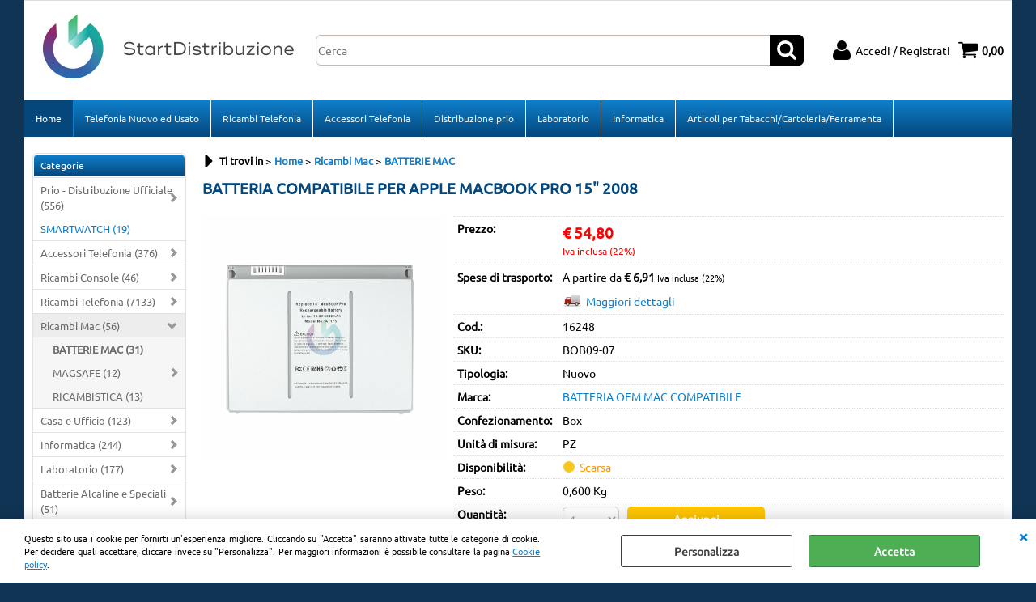

--- FILE ---
content_type: text/html; Charset=iso-8859-1
request_url: https://www.startdistribuzione.it/ricambi-mac/batterie-mac/batteria-compatibile-per-apple-mac-macbook-pro-15-a1150-a1211-2008-a1175.1.11.372.gp.7823.uw
body_size: 152553
content:
<!DOCTYPE html>
<html lang="it">
<head>
<meta charset="iso-8859-1">
<meta http-equiv="content-type" content="text/html; charset=iso-8859-1">
<base href="https://www.startdistribuzione.it/" />
<script type="text/javascript" id="rdy_B7DiJYRY">
	//<![CDATA[
	
window.onerror = function(message, url, lineNumber,columnNumber,oError) {oError = oError||{};var aStack = (oError.stack||"").split("\n");var aConsole = [];aConsole.push(message);for(var sY=0;sY<aStack.length;sY++){if(aStack[sY]){aConsole.push(aStack[sY].replace(/@/g,"\t"));}}console.log("ERROR:");console.log(aConsole.join("\n"));console.log("------------------------------------");return true;};

	//]]>
</script>


<link  href="scripts/jquery.js" rel="preload" type="text/javascript" as="script" />
<link  href="scripts/readyprolibrary.min122.js?lang=it" rel="preload" type="text/javascript" as="script" />
<link  href="/readycontent/files/Logo_startdistribuzione.jpeg" rel="preload" as="image" />
<link  href="ReadySkins/wonder/profile_27_20251211100647.css" rel="preload" type="text/css" as="style" />
<title>BATTERIA COMPATIBILE PER APPLE MACBOOK PRO 15&quot; 2008</title>
<meta http-equiv="imagetoolbar" content="no" />
<meta name="generator" content="Ready Pro Ecommerce" />
<meta name="content-language" content="it" />
<link rel="icon" type="image/x-icon" href="/favicon.ico" />
<meta content=" - INDEAS SRLS" name="keywords" />
<meta content=" - INDEAS SRLS" name="description" />
<meta content="width=device-width, minimum-scale=1.0, maximum-scale=5.0, initial-scale=1.0" name="viewport" />
<meta content="yes" name="apple-mobile-web-app-capable" />
<meta content="yes" name="mobile-web-app-capable" />
<link  href="https://www.startdistribuzione.it/ricambi-mac/batterie-mac/batteria-compatibile-per-apple-macbook-pro-15-2008.1.11.372.gp.7823.uw" rel="canonical" />
<meta property="og:title" content="BATTERIA COMPATIBILE PER APPLE MACBOOK PRO 15&quot; 2008" />
<meta property="og:type" content="product" />
<meta content=" - INDEAS SRLS" property="og:description" />
<meta property="og:url" content="https://www.startdistribuzione.it/ricambi-mac/batterie-mac/batteria-compatibile-per-apple-macbook-pro-15-2008.1.11.372.gp.7823.uw" />
<meta property="og:image" content="https://www.startdistribuzione.it/files/newindeas_Files/Foto/204378_1.PNG" />
<link  href="https://www.startdistribuzione.it/files/newindeas_Files/Foto/204378_1.PNG" rel="image_src" />
<link  href="ReadySkins/slick/slick1.css" rel="stylesheet" type="text/css" />
<link  href="ReadySkins/slick/slick-theme1.css" rel="stylesheet" type="text/css" />
<!-- SKIN Predefinita (XL Blu) -->
<link  href="ReadySkins/wonder/profile_27_20251211100647.css" rel="stylesheet" type="text/css" />
<!-- Custom CSS -->
<style type="text/css">
#colSx,#colDx,#colMid{display:table-cell;vertical-align:top;}#mainTable{display:table;}
</style>
<script type="text/javascript" id="rdy_jwm3ovcO">
//<![CDATA[
var template_var_bShowMobileVersion=false;
var template_var_skinFolder='ReadySkins/wonder/img/';
var template_var_ajaxCall_page='ajaxRequests.asp';
var template_var_upload_files_page='uploadFiles.asp';
var template_var_renew_session_page='';
var template_var_send_order_page='/?cmd=sendOrder';
var template_var_order_incomplete_btn_ko='Annulla';
var template_var_order_incomplete_btn_ok='Procedi con l\'acquisto';
var template_var_order_incomplete_message='<strong>ATTENZIONE!!</strong><br /><p>Siamo spiacenti ma attualmente non esiste alcun vettore disponibile per la tua zona di consegna.</p><ul><li>Potresti decidere di inviare comunque l\'ordine. Ti chiamera\' un nostro tecnico per aiutarti</li><li>Oppure potresti annullare l\'operazione e riprovare tra qualche giorno lasciando i tuoi articoli nel carrello.</li><li>Oppure potresti annullare l\'operazione ma solo per provare un\'altra destinazione</li></ul><br /><br /><strong>Come vuoi procedere?</strong>';
var readypro_data = {cookiesAccepted:0,cookiesMarketingAccepted:0,cookiesStatisticsAccepted:0,webSiteCharset:'iso-8859-1'};
//]]>
</script>
<script src="scripts/jquery.js" type="text/javascript" id="rdy_scriptsjqueryjs"></script>
<script src="scripts/readyprolibrary.min122.js?lang=it" type="text/javascript" id="rdy_scriptsreadyprolibrarymin122jslangit" defer="defer"></script>
<script src="scripts/select2/dist/js/i18n/it.js" type="text/javascript" id="rdy_scriptsselect2distjsi18nitjs" defer="defer"></script>
<script src="scripts/slick/slick1.js" type="text/javascript" id="rdy_scriptsslickslick1js" defer="defer"></script>
<script src="https://www.paypal.com/sdk/js?locale=it_IT&currency=EUR&client-id=AfE43sKcg_KG-pxDv3SLZY1z2RDDSRKgMKQz3iE0kfHcrlYCjo2jSjC0RHzlUwKtQFhEPwl1kbOeGoy1" type="text/javascript" id="rdy_httpswwwpaypalcomsdkjslocaleit_ITcurrencyEURclientidAfE43sKcg_KGpxDv3SLZY1z2RDDSRKgMKQz3iE0kfHcrlYCjo2jSjC0RHzlUwKtQFhEPwl1kbOeGoy1" data-partner-attribution-id="Codice_Cart_ReadyProP4P"></script>

</head>
<body id="body_getProd" class="body_lang_it webAreaID_11">
<div id="cookieAlert"><div class="text"><p>Questo sito usa i cookie per fornirti un'esperienza migliore. Cliccando su "Accetta" saranno attivate tutte le categorie di cookie. Per decidere quali accettare, cliccare invece su "Personalizza". Per maggiori informazioni è possibile consultare la pagina <a href="/cookie">Cookie policy</a>.</p></div><div class="btn"><a href="#" class="details" onclick="return showCookieDetails();">Personalizza</a><a href="#" class="ok" onclick="return acceptCookie(this,false);">Accetta</a></div><a href="#" class="close" onclick="return closeCookieBanner(this);">CHIUDI</a></div>
<div id="r_left_menu"><div class="r_left_menu_loader"></div><div class="r_left_menu_container"><div class="r_left_menu_container_scroll"><ul><li class="btn_left_close btn"><span>Chiudi</span></li></ul><div class="r_left_menu_areas"><ul>
<li id="r_webArea_11" class="current">
<a href="https://www.startdistribuzione.it/" title="Home" class="selectedButt" target="_self" data-text="Home">Home</a>
<div class="r_left_menu_categories"><ul><!--catTreeSTART2075--><li class="li-folder"><a href="prio-distribuzione-ufficiale/products.1.11.2075.sp.uw" id="r_folder_2075" class="folder" data-id="2075" data-params="cmd=searchProd&idA=11&idC=2075" data-page="standard">Prio - Distribuzione Ufficiale (556)</a></li><!--catTreeEND2075--><!--catTreeSTART3564--><li class="li-item"><a href="smartwatch/products.1.11.3564.sp.uw" id="r_catnode_3564" data-id="3564" data-params="cmd=searchProd&idA=11&idC=3564" data-page="standard">SMARTWATCH (19)</a></li><!--catTreeEND3564--><!--catTreeSTART72--><li class="li-folder"><a href="accessori-telefonia/products.1.11.72.sp.uw" id="r_folder_72" class="folder" data-id="72" data-params="cmd=searchProd&idA=11&idC=72" data-page="standard">Accessori Telefonia (376)</a></li><!--catTreeEND72--><!--catTreeSTART2325--><li class="li-folder"><a href="ricambi-console/products.1.11.2325.sp.uw" id="r_folder_2325" class="folder" data-id="2325" data-params="cmd=searchProd&idA=11&idC=2325" data-page="standard">Ricambi Console (46)</a></li><!--catTreeEND2325--><!--catTreeSTART1--><li class="li-folder"><a href="ricambi-telefonia/products.1.11.1.sp.uw" id="r_folder_1" class="folder" data-id="1" data-params="cmd=searchProd&idA=11&idC=1" data-page="standard">Ricambi Telefonia (7133)</a></li><!--catTreeEND1--><!--catTreeSTART1924--><li class="li-folder"><a href="ricambi-mac/products.1.11.1924.sp.uw" id="r_folder_1924" class="folder" data-id="1924" data-params="cmd=searchProd&idA=11&idC=1924" data-page="standard">Ricambi Mac (56)</a></li><!--catTreeEND1924--><!--catTreeSTART130--><li class="li-folder"><a href="casa-e-ufficio/products.1.11.130.sp.uw" id="r_folder_130" class="folder" data-id="130" data-params="cmd=searchProd&idA=11&idC=130" data-page="standard">Casa e Ufficio (123)</a></li><!--catTreeEND130--><!--catTreeSTART2061--><li class="li-folder"><a href="informatica/products.1.11.2061.sp.uw" id="r_folder_2061" class="folder withProducts" data-id="2061" data-params="cmd=searchProd&idA=11&idC=2061" data-page="standard">Informatica (244)</a></li><!--catTreeEND2061--><!--catTreeSTART46--><li class="li-folder"><a href="laboratorio/products.1.11.46.sp.uw" id="r_folder_46" class="folder" data-id="46" data-params="cmd=searchProd&idA=11&idC=46" data-page="standard">Laboratorio (177)</a></li><!--catTreeEND46--><!--catTreeSTART60--><li class="li-folder"><a href="batterie-alcaline-e-speciali/products.1.11.60.sp.uw" id="r_folder_60" class="folder" data-id="60" data-params="cmd=searchProd&idA=11&idC=60" data-page="standard">Batterie Alcaline e Speciali (51)</a></li><!--catTreeEND60--><!--catTreeSTART3592--><li class="li-folder"><a href="articoli-per-tabacchi-cartolerie-ferramenta/products.1.11.3592.sp.uw" id="r_folder_3592" class="folder withProducts" data-id="3592" data-params="cmd=searchProd&idA=11&idC=3592" data-page="standard">ARTICOLI PER TABACCHI/CARTOLERIE/FERRAMENTA (41)</a></li><!--catTreeEND3592--><!--catTreeSTART2674--><li class="li-item"><a href="offerte/products.1.11.2674.sp.uw" id="r_catnode_2674" data-id="2674" data-params="cmd=searchProd&idA=11&idC=2674" data-page="standard">OFFERTE  (54)</a></li><!--catTreeEND2674--></ul></div>
</li><li id="r_webArea_32">
<a href="Telefonia-Nuovo-ed-Usato" title="Telefonia Nuovo ed Usato" target="_self" data-text="Telefonia Nuovo ed Usato">Telefonia Nuovo ed Usato</a>
<!-- INNERHTML_AREA_32 -->
</li><li id="r_webArea_28">
<a href="Ricambi-Telefonia" title="Ricambi Telefonia" target="_self" data-text="Ricambi Telefonia">Ricambi Telefonia</a>
<!-- INNERHTML_AREA_28 -->
</li><li id="r_webArea_20">
<a href="Accessori-Telefonia" title="Accessori Telefonia" target="_self" data-text="Accessori Telefonia">Accessori Telefonia</a>
<!-- INNERHTML_AREA_20 -->
</li><li id="r_webArea_19">
<a href="PRIO" title="Distribuzione prio" target="_self" data-text="Distribuzione prio">Distribuzione prio</a>
<!-- INNERHTML_AREA_19 -->
</li><li id="r_webArea_13">
<a href="laboratorio.1.13.uw" title="Laboratorio" target="_self" data-text="Laboratorio">Laboratorio</a>
<!-- INNERHTML_AREA_13 -->
</li><li id="r_webArea_14">
<a href="Informatica" title="Informatica" target="_self" data-text="Informatica">Informatica</a>
<!-- INNERHTML_AREA_14 -->
</li><li id="r_webArea_34">
<a href="Articoli-per-tabacchi-Cartoleria-Ferramenta" title="Articoli per Tabacchi/Cartoleria/Ferramenta" target="_self" data-text="Articoli per Tabacchi/Cartoleria/Ferramenta">Articoli per Tabacchi/Cartoleria/Ferramenta</a>
<!-- INNERHTML_AREA_34 -->
</li>
</ul>
</div></div></div></div>
<div id="header_responsive"><div id="head"><div id="header_top_bar_wrapper"><ul class="header_top_bar"><li id="top_text"></li></ul></div><div id="top_buttons_wrapper"><ul class="top_buttons"><li id="top_menu_button" class="btn_menu butt"><a href="#"><span>&nbsp;</span></a></li><li class="box_logo"><a href="https://www.startdistribuzione.it/"><img src="/readycontent/files/Logo_startdistribuzione.jpeg" fetchpriority="high" id="logo" alt="logo testata avanzata" border="0" /></a></li><li class="box_search"><form action="/" id="top_search" class="headForm"><div class="box_text_search"><input type="text" placeholder="Cerca" class="txt_search" name="cmdString" autocomplete="off" value="" /><input type="submit" value="ok" class="btn_search responsive_butt" /></div><input type="button" value="ok" name="main_butt" class="btn_search main_butt" /><input type="hidden" name="cmd" value="searchProd" /><input type="hidden" name="bFormSearch" value="1" /></form></li><li id="top_login_button" class="btn_login butt"><a href="/?cmd=loginAndRegister" rel="nofollow"><span>Accedi / Registrati</span></a><div id="top_login" class="popup"><div class="loginAndRegister" id="loginAndRegisterTop"><div id="existentUserBoxTop" class="existent_user_box"><div class="boxTitle"><span>Sono già registrato</span></div><p>Per completare l'ordine inserisci il nome utente e la password e poi clicca sul pulsante "Accedi"</p><form action="ricambi-mac/batterie-mac/batteria-compatibile-per-apple-mac-macbook-pro-15-a1150-a1211-2008-a1175.1.11.372.gp.7823.uw" method="post"><fieldset><label><strong>E-mail:</strong><input type="text" name="uid" /></label><label><strong>Password:</strong><input type="password" name="pwd" onkeypress="showToggleViewPassword(this);" /></label></fieldset><input value="Accedi" type="submit" name="cmdOK" class="butt1" /><a href="#" title="Inserire l'indirizzo email con il quale e' stata effettuata la registrazione per reimpostare la password" onclick="return showMessageInLightBox('&lt;div id=&quot;resetPwdRequest&quot;&gt;&lt;div class=&quot;boxTitle&quot;&gt;Hai perso la password?&lt;/div&gt;Per avviare la procedura di reset della password inserisci l\'indirizzo email con il quale ti sei registrato.&lt;form id=&quot;resetPwdRequestForm&quot; action=&quot;/?cmd=resetPwdRequest&quot; method=&quot;post&quot; onsubmit=&quot;return checkResetPwdForm(this);&quot;&gt;&lt;label for=&quot;email&quot;&gt;E-mail&lt;/label&gt;&amp;nbsp;&lt;input type=&quot;text&quot; name=&quot;email&quot; /&gt;&amp;nbsp;&lt;input type=&quot;submit&quot; name=&quot;cmd_OK&quot; value=&quot;Vai&quot; class=&quot;butt1&quot; id=&quot;resetPwdRequestButt&quot; /&gt;&lt;/form&gt;&lt;/div&gt;');">Hai perso la password?</a></form></div><div id="newUserBoxTop" class="new_user_box"><div class="boxTitle"><span>Sono un nuovo cliente</span></div><p>Se non sei ancora registrato sul nostro sito clicca sul pulsante "Registrati"</p><form action="/?cmd=regForm" method="post"><input type="submit" name="cmdRegister" value="Registrati" class="butt1" /></form></div></div></div></li><li class="btn_cart butt" id="top_cart_button"><a href="/?cmd=showCart" rel="nofollow"><span>0,00</span></a></li></ul></div></div></div>
<div id="menu"><ul>
<li id="webArea_11" class="current">
<a href="https://www.startdistribuzione.it/" title="Home" class="selectedButt" target="_self" data-text="Home">Home</a>
</li><li id="webArea_32">
<a href="Telefonia-Nuovo-ed-Usato" title="Telefonia Nuovo ed Usato" target="_self" data-text="Telefonia Nuovo ed Usato">Telefonia Nuovo ed Usato</a>
</li><li id="webArea_28">
<a href="Ricambi-Telefonia" title="Ricambi Telefonia" target="_self" data-text="Ricambi Telefonia">Ricambi Telefonia</a>
</li><li id="webArea_20">
<a href="Accessori-Telefonia" title="Accessori Telefonia" target="_self" data-text="Accessori Telefonia">Accessori Telefonia</a>
</li><li id="webArea_19">
<a href="PRIO" title="Distribuzione prio" target="_self" data-text="Distribuzione prio">Distribuzione prio</a>
</li><li id="webArea_13">
<a href="laboratorio.1.13.uw" title="Laboratorio" target="_self" data-text="Laboratorio">Laboratorio</a>
</li><li id="webArea_14">
<a href="Informatica" title="Informatica" target="_self" data-text="Informatica">Informatica</a>
</li><li id="webArea_34">
<a href="Articoli-per-tabacchi-Cartoleria-Ferramenta" title="Articoli per Tabacchi/Cartoleria/Ferramenta" target="_self" data-text="Articoli per Tabacchi/Cartoleria/Ferramenta">Articoli per Tabacchi/Cartoleria/Ferramenta</a>
</li>
</ul>
</div>
<div id="mainTableContainer">
<div id="mainTable">
<div id="colSx"><div id="categories"><div id="categories_Title" class="boxTitle bkg2"><span>Categorie</span></div><ul><!--catTreeSTART2075--><li class="li-folder"><a href="prio-distribuzione-ufficiale/products.1.11.2075.sp.uw" id="folder_2075" class="folder" data-id="2075" data-params="cmd=searchProd&idA=11&idC=2075" data-page="standard">Prio - Distribuzione Ufficiale (556)</a><ul id="folder_childs_2075" style="display:none;"><!--catTreeSTART2076--><li class="li-item"><a href="prio-distribuzione-ufficiale/accessori/products.1.11.2076.sp.uw" id="catnode_2076" data-id="2076" data-params="cmd=searchProd&idA=11&idC=2076" data-page="standard">Accessori (72)</a></li><!--catTreeEND2076--><!--catTreeSTART2087--><li class="li-item"><a href="prio-distribuzione-ufficiale/stand-e-materiale-pubblicitario/products.1.11.2087.sp.uw" id="catnode_2087" data-id="2087" data-params="cmd=searchProd&idA=11&idC=2087" data-page="standard">Stand e Materiale Pubblicitario (1)</a></li><!--catTreeEND2087--><!--catTreeSTART2082--><li class="li-folder"><a href="prio-distribuzione-ufficiale/tpu-custodie/products.1.11.2082.sp.uw" id="folder_2082" class="folder" data-id="2082" data-params="cmd=searchProd&idA=11&idC=2082" data-page="standard">Tpu - Custodie (266)</a><ul id="folder_childs_2082" style="display:none;"><!--catTreeSTART2083--><li class="li-item"><a href="prio-distribuzione-ufficiale/tpu-custodie/apple/products.1.11.2083.sp.uw" id="catnode_2083" data-id="2083" data-params="cmd=searchProd&idA=11&idC=2083" data-page="standard">APPLE (178)</a></li><!--catTreeEND2083--><!--catTreeSTART2085--><li class="li-item"><a href="prio-distribuzione-ufficiale/tpu-custodie/huawei/products.1.11.2085.sp.uw" id="catnode_2085" data-id="2085" data-params="cmd=searchProd&idA=11&idC=2085" data-page="standard">HUAWEI (7)</a></li><!--catTreeEND2085--><!--catTreeSTART2084--><li class="li-item"><a href="prio-distribuzione-ufficiale/tpu-custodie/samsung/products.1.11.2084.sp.uw" id="catnode_2084" data-id="2084" data-params="cmd=searchProd&idA=11&idC=2084" data-page="standard">SAMSUNG (81)</a></li><!--catTreeEND2084--></ul></li><!--catTreeEND2082--><!--catTreeSTART2077--><li class="li-folder"><a href="prio-distribuzione-ufficiale/vetri-temperati-professionali/products.1.11.2077.sp.uw" id="folder_2077" class="folder" data-id="2077" data-params="cmd=searchProd&idA=11&idC=2077" data-page="standard">Vetri Temperati Professionali (217)</a><ul id="folder_childs_2077" style="display:none;"><!--catTreeSTART2078--><li class="li-item"><a href="prio-distribuzione-ufficiale/vetri-temperati-professionali/apple/products.1.11.2078.sp.uw" id="catnode_2078" data-id="2078" data-params="cmd=searchProd&idA=11&idC=2078" data-page="standard">APPLE (96)</a></li><!--catTreeEND2078--><!--catTreeSTART2080--><li class="li-item"><a href="prio-distribuzione-ufficiale/vetri-temperati-professionali/huawei/products.1.11.2080.sp.uw" id="catnode_2080" data-id="2080" data-params="cmd=searchProd&idA=11&idC=2080" data-page="standard">HUAWEI (19)</a></li><!--catTreeEND2080--><!--catTreeSTART2079--><li class="li-item"><a href="prio-distribuzione-ufficiale/vetri-temperati-professionali/samsung/products.1.11.2079.sp.uw" id="catnode_2079" data-id="2079" data-params="cmd=searchProd&idA=11&idC=2079" data-page="standard">SAMSUNG (102)</a></li><!--catTreeEND2079--></ul></li><!--catTreeEND2077--></ul></li><!--catTreeEND2075--><!--catTreeSTART3564--><li class="li-item"><a href="smartwatch/products.1.11.3564.sp.uw" id="catnode_3564" data-id="3564" data-params="cmd=searchProd&idA=11&idC=3564" data-page="standard">SMARTWATCH (19)</a></li><!--catTreeEND3564--><!--catTreeSTART72--><li class="li-folder"><a href="accessori-telefonia/products.1.11.72.sp.uw" id="folder_72" class="folder" data-id="72" data-params="cmd=searchProd&idA=11&idC=72" data-page="standard">Accessori Telefonia (376)</a><ul id="folder_childs_72" style="display:none;"><!--catTreeSTART3585--><li class="li-folder"><a href="accessori-telefonia/macchine-e-lamine-da-taglio/products.1.11.3585.sp.uw" id="folder_3585" class="folder" data-id="3585" data-params="cmd=searchProd&idA=11&idC=3585" data-page="standard">Macchine e lamine da taglio (6)</a><ul id="folder_childs_3585" style="display:none;"><!--catTreeSTART3587--><li class="li-item"><a href="accessori-telefonia/macchine-e-lamine-da-taglio/macchine-per-protezioni-display/products.1.11.3587.sp.uw" id="catnode_3587" data-id="3587" data-params="cmd=searchProd&idA=11&idC=3587" data-page="standard">Macchine per protezioni display (1)</a></li><!--catTreeEND3587--><!--catTreeSTART3586--><li class="li-item"><a href="accessori-telefonia/macchine-e-lamine-da-taglio/lamine-da-taglio/products.1.11.3586.sp.uw" id="catnode_3586" data-id="3586" data-params="cmd=searchProd&idA=11&idC=3586" data-page="standard">Lamine da taglio (5)</a></li><!--catTreeEND3586--></ul></li><!--catTreeEND3585--><!--catTreeSTART2248--><li class="li-folder"><a href="accessori-telefonia/compatibili/products.1.11.2248.sp.uw" id="folder_2248" class="folder" data-id="2248" data-params="cmd=searchProd&idA=11&idC=2248" data-page="standard">COMPATIBILI (325)</a><ul id="folder_childs_2248" style="display:none;"><!--catTreeSTART2264--><li class="li-item"><a href="accessori-telefonia/compatibili/adattatori/products.1.11.2264.sp.uw" id="catnode_2264" data-id="2264" data-params="cmd=searchProd&idA=11&idC=2264" data-page="standard">ADATTATORI (39)</a></li><!--catTreeEND2264--><!--catTreeSTART2254--><li class="li-item"><a href="accessori-telefonia/compatibili/auricolari-cuffie/products.1.11.2254.sp.uw" id="catnode_2254" data-id="2254" data-params="cmd=searchProd&idA=11&idC=2254" data-page="standard">AURICOLARI - CUFFIE (59)</a></li><!--catTreeEND2254--><!--catTreeSTART2255--><li class="li-item"><a href="accessori-telefonia/compatibili/caricatori/products.1.11.2255.sp.uw" id="catnode_2255" data-id="2255" data-params="cmd=searchProd&idA=11&idC=2255" data-page="standard">CARICATORI (70)</a></li><!--catTreeEND2255--><!--catTreeSTART2256--><li class="li-item"><a href="accessori-telefonia/compatibili/cavi/products.1.11.2256.sp.uw" id="catnode_2256" data-id="2256" data-params="cmd=searchProd&idA=11&idC=2256" data-page="standard">CAVI (120)</a></li><!--catTreeEND2256--><!--catTreeSTART3067--><li class="li-item"><a href="accessori-telefonia/compatibili/cavi-tablet/products.1.11.3067.sp.uw" id="catnode_3067" data-id="3067" data-params="cmd=searchProd&idA=11&idC=3067" data-page="standard">CAVI TABLET (1)</a></li><!--catTreeEND3067--><!--catTreeSTART2263--><li class="li-item"><a href="accessori-telefonia/compatibili/gadget/products.1.11.2263.sp.uw" id="catnode_2263" data-id="2263" data-params="cmd=searchProd&idA=11&idC=2263" data-page="standard">GADGET (15)</a></li><!--catTreeEND2263--><!--catTreeSTART2253--><li class="li-item"><a href="accessori-telefonia/compatibili/powerbank/products.1.11.2253.sp.uw" id="catnode_2253" data-id="2253" data-params="cmd=searchProd&idA=11&idC=2253" data-page="standard">POWERBANK (12)</a></li><!--catTreeEND2253--><!--catTreeSTART2258--><li class="li-item"><a href="accessori-telefonia/compatibili/supporti-auto-moto-bici/products.1.11.2258.sp.uw" id="catnode_2258" data-id="2258" data-params="cmd=searchProd&idA=11&idC=2258" data-page="standard">SUPPORTI AUTO - MOTO - BICI (9)</a></li><!--catTreeEND2258--></ul></li><!--catTreeEND2248--><!--catTreeSTART2247--><li class="li-folder"><a href="accessori-telefonia/originali/products.1.11.2247.sp.uw" id="folder_2247" class="folder" data-id="2247" data-params="cmd=searchProd&idA=11&idC=2247" data-page="standard">ORIGINALI (45)</a><ul id="folder_childs_2247" style="display:none;"><!--catTreeSTART2262--><li class="li-item"><a href="accessori-telefonia/originali/adattatori/products.1.11.2262.sp.uw" id="catnode_2262" data-id="2262" data-params="cmd=searchProd&idA=11&idC=2262" data-page="standard">ADATTATORI (5)</a></li><!--catTreeEND2262--><!--catTreeSTART2250--><li class="li-item"><a href="accessori-telefonia/originali/auricolari-cuffie-casse/products.1.11.2250.sp.uw" id="catnode_2250" data-id="2250" data-params="cmd=searchProd&idA=11&idC=2250" data-page="standard">AURICOLARI - CUFFIE - CASSE (20)</a></li><!--catTreeEND2250--><!--catTreeSTART2251--><li class="li-item"><a href="accessori-telefonia/originali/caricatori/products.1.11.2251.sp.uw" id="catnode_2251" data-id="2251" data-params="cmd=searchProd&idA=11&idC=2251" data-page="standard">CARICATORI (15)</a></li><!--catTreeEND2251--><!--catTreeSTART2252--><li class="li-item"><a href="accessori-telefonia/originali/cavi/products.1.11.2252.sp.uw" id="catnode_2252" data-id="2252" data-params="cmd=searchProd&idA=11&idC=2252" data-page="standard">CAVI (2)</a></li><!--catTreeEND2252--><!--catTreeSTART2261--><li class="li-item"><a href="accessori-telefonia/originali/gadget/products.1.11.2261.sp.uw" id="catnode_2261" data-id="2261" data-params="cmd=searchProd&idA=11&idC=2261" data-page="standard">GADGET (1)</a></li><!--catTreeEND2261--><!--catTreeSTART3614--><li class="li-item"><a href="accessori-telefonia/originali/powerbank/products.1.11.3614.sp.uw" id="catnode_3614" data-id="3614" data-params="cmd=searchProd&idA=11&idC=3614" data-page="standard">POWERBANK (2)</a></li><!--catTreeEND3614--></ul></li><!--catTreeEND2247--></ul></li><!--catTreeEND72--><!--catTreeSTART2325--><li class="li-folder"><a href="ricambi-console/products.1.11.2325.sp.uw" id="folder_2325" class="folder" data-id="2325" data-params="cmd=searchProd&idA=11&idC=2325" data-page="standard">Ricambi Console (46)</a><ul id="folder_childs_2325" style="display:none;"><!--catTreeSTART3548--><li class="li-item"><a href="ricambi-console/ps4-sony/products.1.11.3548.sp.uw" id="catnode_3548" data-id="3548" data-params="cmd=searchProd&idA=11&idC=3548" data-page="standard">PS4 Sony (8)</a></li><!--catTreeEND3548--><!--catTreeSTART3549--><li class="li-item"><a href="ricambi-console/ps4-slim-sony/products.1.11.3549.sp.uw" id="catnode_3549" data-id="3549" data-params="cmd=searchProd&idA=11&idC=3549" data-page="standard">PS4 Slim Sony (4)</a></li><!--catTreeEND3549--><!--catTreeSTART3557--><li class="li-item"><a href="ricambi-console/ps4-pro-sony/products.1.11.3557.sp.uw" id="catnode_3557" data-id="3557" data-params="cmd=searchProd&idA=11&idC=3557" data-page="standard">PS4 Pro Sony (3)</a></li><!--catTreeEND3557--><!--catTreeSTART3550--><li class="li-item"><a href="ricambi-console/ps5-sony/products.1.11.3550.sp.uw" id="catnode_3550" data-id="3550" data-params="cmd=searchProd&idA=11&idC=3550" data-page="standard">PS5 Sony (8)</a></li><!--catTreeEND3550--><!--catTreeSTART3551--><li class="li-item"><a href="ricambi-console/nintendo-switch/products.1.11.3551.sp.uw" id="catnode_3551" data-id="3551" data-params="cmd=searchProd&idA=11&idC=3551" data-page="standard">Nintendo Switch (16)</a></li><!--catTreeEND3551--><!--catTreeSTART3558--><li class="li-item"><a href="ricambi-console/nintendo-switch-lite/products.1.11.3558.sp.uw" id="catnode_3558" data-id="3558" data-params="cmd=searchProd&idA=11&idC=3558" data-page="standard">Nintendo Switch Lite (4)</a></li><!--catTreeEND3558--><!--catTreeSTART3559--><li class="li-item"><a href="ricambi-console/nintendo-switch-oled/products.1.11.3559.sp.uw" id="catnode_3559" data-id="3559" data-params="cmd=searchProd&idA=11&idC=3559" data-page="standard">Nintendo Switch Oled (2)</a></li><!--catTreeEND3559--><!--catTreeSTART3588--><li class="li-item"><a href="ricambi-console/ps4-fat-sony/products.1.11.3588.sp.uw" id="catnode_3588" data-id="3588" data-params="cmd=searchProd&idA=11&idC=3588" data-page="standard">PS4 FAT SONY (1)</a></li><!--catTreeEND3588--></ul></li><!--catTreeEND2325--><!--catTreeSTART1--><li class="li-folder"><a href="ricambi-telefonia/products.1.11.1.sp.uw" id="folder_1" class="folder" data-id="1" data-params="cmd=searchProd&idA=11&idC=1" data-page="standard">Ricambi Telefonia (7133)</a><ul id="folder_childs_1" style="display:none;"><!--catTreeSTART5--><li class="li-folder"><a href="ricambi-telefonia/apple/products.1.11.5.sp.uw" id="folder_5" class="folder" data-id="5" data-params="cmd=searchProd&idA=11&idC=5" data-page="standard">APPLE (2469)</a><ul id="folder_childs_5" style="display:none;"><!--catTreeSTART1375--><li class="li-item"><a href="ricambi-telefonia/apple/apple-watch-serie-1-38mm/products.1.11.1375.sp.uw" id="catnode_1375" data-id="1375" data-params="cmd=searchProd&idA=11&idC=1375" data-page="standard">APPLE WATCH SERIE 1 38MM (1)</a></li><!--catTreeEND1375--><!--catTreeSTART1378--><li class="li-item"><a href="ricambi-telefonia/apple/apple-watch-serie-1-42mm/products.1.11.1378.sp.uw" id="catnode_1378" data-id="1378" data-params="cmd=searchProd&idA=11&idC=1378" data-page="standard">APPLE WATCH SERIE 1 42MM (1)</a></li><!--catTreeEND1378--><!--catTreeSTART1381--><li class="li-item"><a href="ricambi-telefonia/apple/apple-watch-serie-2-38mm/products.1.11.1381.sp.uw" id="catnode_1381" data-id="1381" data-params="cmd=searchProd&idA=11&idC=1381" data-page="standard">APPLE WATCH SERIE 2 38MM (1)</a></li><!--catTreeEND1381--><!--catTreeSTART1384--><li class="li-item"><a href="ricambi-telefonia/apple/apple-watch-serie-2-42mm/products.1.11.1384.sp.uw" id="catnode_1384" data-id="1384" data-params="cmd=searchProd&idA=11&idC=1384" data-page="standard">APPLE WATCH SERIE 2 42MM (1)</a></li><!--catTreeEND1384--><!--catTreeSTART1387--><li class="li-item"><a href="ricambi-telefonia/apple/apple-watch-serie-3-38mm-gps/products.1.11.1387.sp.uw" id="catnode_1387" data-id="1387" data-params="cmd=searchProd&idA=11&idC=1387" data-page="standard">APPLE WATCH SERIE 3 38MM GPS (3)</a></li><!--catTreeEND1387--><!--catTreeSTART1393--><li class="li-item"><a href="ricambi-telefonia/apple/apple-watch-serie-3-38mm-gps-cellular/products.1.11.1393.sp.uw" id="catnode_1393" data-id="1393" data-params="cmd=searchProd&idA=11&idC=1393" data-page="standard">APPLE WATCH SERIE 3 38MM GPS + CELLULAR (3)</a></li><!--catTreeEND1393--><!--catTreeSTART1390--><li class="li-item"><a href="ricambi-telefonia/apple/apple-watch-serie-3-42mm-gps/products.1.11.1390.sp.uw" id="catnode_1390" data-id="1390" data-params="cmd=searchProd&idA=11&idC=1390" data-page="standard">APPLE WATCH SERIE 3 42MM GPS (2)</a></li><!--catTreeEND1390--><!--catTreeSTART1396--><li class="li-item"><a href="ricambi-telefonia/apple/apple-watch-serie-3-42mm-gps-cellular/products.1.11.1396.sp.uw" id="catnode_1396" data-id="1396" data-params="cmd=searchProd&idA=11&idC=1396" data-page="standard">APPLE WATCH SERIE 3 42MM GPS + CELLULAR (3)</a></li><!--catTreeEND1396--><!--catTreeSTART1399--><li class="li-item"><a href="ricambi-telefonia/apple/apple-watch-serie-4-40mm/products.1.11.1399.sp.uw" id="catnode_1399" data-id="1399" data-params="cmd=searchProd&idA=11&idC=1399" data-page="standard">APPLE WATCH SERIE 4 40MM (2)</a></li><!--catTreeEND1399--><!--catTreeSTART1402--><li class="li-item"><a href="ricambi-telefonia/apple/apple-watch-serie-4-44mm/products.1.11.1402.sp.uw" id="catnode_1402" data-id="1402" data-params="cmd=searchProd&idA=11&idC=1402" data-page="standard">APPLE WATCH SERIE 4 44MM (2)</a></li><!--catTreeEND1402--><!--catTreeSTART1405--><li class="li-item"><a href="ricambi-telefonia/apple/apple-watch-serie-5-40mm/products.1.11.1405.sp.uw" id="catnode_1405" data-id="1405" data-params="cmd=searchProd&idA=11&idC=1405" data-page="standard">APPLE WATCH SERIE 5 40MM (1)</a></li><!--catTreeEND1405--><!--catTreeSTART1408--><li class="li-item"><a href="ricambi-telefonia/apple/apple-watch-serie-5-44mm/products.1.11.1408.sp.uw" id="catnode_1408" data-id="1408" data-params="cmd=searchProd&idA=11&idC=1408" data-page="standard">APPLE WATCH SERIE 5 44MM (2)</a></li><!--catTreeEND1408--><!--catTreeSTART2622--><li class="li-item"><a href="ricambi-telefonia/apple/apple-watch-serie-6-40mm/products.1.11.2622.sp.uw" id="catnode_2622" data-id="2622" data-params="cmd=searchProd&idA=11&idC=2622" data-page="standard">APPLE WATCH SERIE 6 40MM (1)</a></li><!--catTreeEND2622--><!--catTreeSTART2625--><li class="li-item"><a href="ricambi-telefonia/apple/apple-watch-serie-6-44mm/products.1.11.2625.sp.uw" id="catnode_2625" data-id="2625" data-params="cmd=searchProd&idA=11&idC=2625" data-page="standard">APPLE WATCH SERIE 6 44MM (1)</a></li><!--catTreeEND2625--><!--catTreeSTART3162--><li class="li-item"><a href="ricambi-telefonia/apple/apple-watch-serie-7-41mm/products.1.11.3162.sp.uw" id="catnode_3162" data-id="3162" data-params="cmd=searchProd&idA=11&idC=3162" data-page="standard">APPLE WATCH SERIE 7 41MM (1)</a></li><!--catTreeEND3162--><!--catTreeSTART2987--><li class="li-item"><a href="ricambi-telefonia/apple/apple-watch-serie-7-45mm/products.1.11.2987.sp.uw" id="catnode_2987" data-id="2987" data-params="cmd=searchProd&idA=11&idC=2987" data-page="standard">APPLE WATCH SERIE 7 45MM (1)</a></li><!--catTreeEND2987--><!--catTreeSTART3553--><li class="li-item"><a href="ricambi-telefonia/apple/apple-watch-serie-8-41mm/products.1.11.3553.sp.uw" id="catnode_3553" data-id="3553" data-params="cmd=searchProd&idA=11&idC=3553" data-page="standard">APPLE WATCH SERIE 8 41MM (1)</a></li><!--catTreeEND3553--><!--catTreeSTART3552--><li class="li-item"><a href="ricambi-telefonia/apple/apple-watch-serie-8-45mm/products.1.11.3552.sp.uw" id="catnode_3552" data-id="3552" data-params="cmd=searchProd&idA=11&idC=3552" data-page="standard">APPLE WATCH SERIE 8 45MM (1)</a></li><!--catTreeEND3552--><!--catTreeSTART2956--><li class="li-item"><a href="ricambi-telefonia/apple/apple-watch-serie-se-40mm/products.1.11.2956.sp.uw" id="catnode_2956" data-id="2956" data-params="cmd=searchProd&idA=11&idC=2956" data-page="standard">APPLE WATCH SERIE SE 40MM (1)</a></li><!--catTreeEND2956--><!--catTreeSTART2952--><li class="li-item"><a href="ricambi-telefonia/apple/apple-watch-serie-se-44mm/products.1.11.2952.sp.uw" id="catnode_2952" data-id="2952" data-params="cmd=searchProd&idA=11&idC=2952" data-page="standard">APPLE WATCH SERIE SE 44MM (1)</a></li><!--catTreeEND2952--><!--catTreeSTART3554--><li class="li-item"><a href="ricambi-telefonia/apple/apple-watch-serie-se-40mm-2022/products.1.11.3554.sp.uw" id="catnode_3554" data-id="3554" data-params="cmd=searchProd&idA=11&idC=3554" data-page="standard">APPLE WATCH SERIE SE 40MM 2022 (1)</a></li><!--catTreeEND3554--><!--catTreeSTART3556--><li class="li-item"><a href="ricambi-telefonia/apple/apple-watch-serie-ultra/products.1.11.3556.sp.uw" id="catnode_3556" data-id="3556" data-params="cmd=searchProd&idA=11&idC=3556" data-page="standard">APPLE WATCH SERIE ULTRA (1)</a></li><!--catTreeEND3556--><!--catTreeSTART1684--><li class="li-item"><a href="ricambi-telefonia/apple/ipad-2-a1395-a1396-a1397/products.1.11.1684.sp.uw" id="catnode_1684" data-id="1684" data-params="cmd=searchProd&idA=11&idC=1684" data-page="standard">IPAD 2 - A1395 - A1396 - A1397 (17)</a></li><!--catTreeEND1684--><!--catTreeSTART1686--><li class="li-item"><a href="ricambi-telefonia/apple/ipad-3-a1403-a1416-a1430/products.1.11.1686.sp.uw" id="catnode_1686" data-id="1686" data-params="cmd=searchProd&idA=11&idC=1686" data-page="standard">IPAD 3 - A1403 - A1416 - A1430 (15)</a></li><!--catTreeEND1686--><!--catTreeSTART1688--><li class="li-item"><a href="ricambi-telefonia/apple/ipad-4-a1458-a1459-a1460/products.1.11.1688.sp.uw" id="catnode_1688" data-id="1688" data-params="cmd=searchProd&idA=11&idC=1688" data-page="standard">IPAD 4 - A1458 - A1459 - A1460 (16)</a></li><!--catTreeEND1688--><!--catTreeSTART1690--><li class="li-item"><a href="ricambi-telefonia/apple/ipad-5-a1822-a1823/products.1.11.1690.sp.uw" id="catnode_1690" data-id="1690" data-params="cmd=searchProd&idA=11&idC=1690" data-page="standard">IPAD 5 - A1822 - A1823 (15)</a></li><!--catTreeEND1690--><!--catTreeSTART1692--><li class="li-item"><a href="ricambi-telefonia/apple/ipad-6-a1893-a1953-a1954/products.1.11.1692.sp.uw" id="catnode_1692" data-id="1692" data-params="cmd=searchProd&idA=11&idC=1692" data-page="standard">IPAD 6 - A1893 - A1953 - A1954 (8)</a></li><!--catTreeEND1692--><!--catTreeSTART1694--><li class="li-item"><a href="ricambi-telefonia/apple/ipad-7-a2197-a2200-a2198/products.1.11.1694.sp.uw" id="catnode_1694" data-id="1694" data-params="cmd=searchProd&idA=11&idC=1694" data-page="standard">IPAD 7 - A2197 - A2200 - A2198 (15)</a></li><!--catTreeEND1694--><!--catTreeSTART2131--><li class="li-item"><a href="ricambi-telefonia/apple/ipad-8-a2428-a2429-a2270-a2430/products.1.11.2131.sp.uw" id="catnode_2131" data-id="2131" data-params="cmd=searchProd&idA=11&idC=2131" data-page="standard">IPAD 8 - A2428 - A2429 - A2270 - A2430 (7)</a></li><!--catTreeEND2131--><!--catTreeSTART2985--><li class="li-item"><a href="ricambi-telefonia/apple/ipad-9-a2602-a2603-a2604-2605/products.1.11.2985.sp.uw" id="catnode_2985" data-id="2985" data-params="cmd=searchProd&idA=11&idC=2985" data-page="standard">IPAD 9 - A2602 - A2603 - A2604 - 2605 (5)</a></li><!--catTreeEND2985--><!--catTreeSTART3547--><li class="li-item"><a href="ricambi-telefonia/apple/ipad-10-a2696-a2757-a2777-a3162/products.1.11.3547.sp.uw" id="catnode_3547" data-id="3547" data-params="cmd=searchProd&idA=11&idC=3547" data-page="standard">IPAD 10 - A2696 - A2757 - A2777 - A3162 (1)</a></li><!--catTreeEND3547--><!--catTreeSTART1696--><li class="li-item"><a href="ricambi-telefonia/apple/ipad-air-a1474-a1475-a1476/products.1.11.1696.sp.uw" id="catnode_1696" data-id="1696" data-params="cmd=searchProd&idA=11&idC=1696" data-page="standard">IPAD AIR - A1474 - A1475 - A1476 (16)</a></li><!--catTreeEND1696--><!--catTreeSTART1698--><li class="li-item"><a href="ricambi-telefonia/apple/ipad-air-2-a1547-a1566-a1567/products.1.11.1698.sp.uw" id="catnode_1698" data-id="1698" data-params="cmd=searchProd&idA=11&idC=1698" data-page="standard">IPAD AIR 2 - A1547 - A1566 - A1567  (15)</a></li><!--catTreeEND1698--><!--catTreeSTART1858--><li class="li-item"><a href="ricambi-telefonia/apple/ipad-air-3-a2123-a2152-a2153-a2154/products.1.11.1858.sp.uw" id="catnode_1858" data-id="1858" data-params="cmd=searchProd&idA=11&idC=1858" data-page="standard">IPAD AIR 3 - A2123 - A2152 - A2153 - A2154 (10)</a></li><!--catTreeEND1858--><!--catTreeSTART2346--><li class="li-item"><a href="ricambi-telefonia/apple/ipad-air-4-a2324-a2072-a2316-a2325/products.1.11.2346.sp.uw" id="catnode_2346" data-id="2346" data-params="cmd=searchProd&idA=11&idC=2346" data-page="standard">IPAD AIR 4 - A2324 - A2072 - A2316 - A2325 (8)</a></li><!--catTreeEND2346--><!--catTreeSTART3182--><li class="li-item"><a href="ricambi-telefonia/apple/ipad-air-5-a2588-a2589-a2591/products.1.11.3182.sp.uw" id="catnode_3182" data-id="3182" data-params="cmd=searchProd&idA=11&idC=3182" data-page="standard">IPAD AIR 5 - A2588 - A2589 - A2591 (2)</a></li><!--catTreeEND3182--><!--catTreeSTART1706--><li class="li-item"><a href="ricambi-telefonia/apple/ipad-mini-a1432-a1454-a1455/products.1.11.1706.sp.uw" id="catnode_1706" data-id="1706" data-params="cmd=searchProd&idA=11&idC=1706" data-page="standard">IPAD MINI - A1432 - A1454 - A1455 (16)</a></li><!--catTreeEND1706--><!--catTreeSTART1708--><li class="li-item"><a href="ricambi-telefonia/apple/ipad-mini-2-a1489-a1490-a1491/products.1.11.1708.sp.uw" id="catnode_1708" data-id="1708" data-params="cmd=searchProd&idA=11&idC=1708" data-page="standard">IPAD MINI 2 - A1489 - A1490 - A1491 (17)</a></li><!--catTreeEND1708--><!--catTreeSTART1710--><li class="li-item"><a href="ricambi-telefonia/apple/ipad-mini-3-a1599-a1600-a1601/products.1.11.1710.sp.uw" id="catnode_1710" data-id="1710" data-params="cmd=searchProd&idA=11&idC=1710" data-page="standard">IPAD MINI 3 - A1599 - A1600 - A1601 (16)</a></li><!--catTreeEND1710--><!--catTreeSTART1712--><li class="li-item"><a href="ricambi-telefonia/apple/ipad-mini-4-a1538-a1550/products.1.11.1712.sp.uw" id="catnode_1712" data-id="1712" data-params="cmd=searchProd&idA=11&idC=1712" data-page="standard">IPAD MINI 4 - A1538 - A1550 (15)</a></li><!--catTreeEND1712--><!--catTreeSTART1714--><li class="li-item"><a href="ricambi-telefonia/apple/ipad-mini-5-a2133-a2124-a2125-a2126/products.1.11.1714.sp.uw" id="catnode_1714" data-id="1714" data-params="cmd=searchProd&idA=11&idC=1714" data-page="standard">IPAD MINI 5 - A2133 - A2124 - A2125 - A2126 (20)</a></li><!--catTreeEND1714--><!--catTreeSTART1702--><li class="li-item"><a href="ricambi-telefonia/apple/ipad-pro-9-7-a1673-a1674-a1675/products.1.11.1702.sp.uw" id="catnode_1702" data-id="1702" data-params="cmd=searchProd&idA=11&idC=1702" data-page="standard">IPAD PRO 9.7 - A1673 - A1674 - A1675 (12)</a></li><!--catTreeEND1702--><!--catTreeSTART1704--><li class="li-item"><a href="ricambi-telefonia/apple/ipad-pro-10-5-a1701-a1709-a1852/products.1.11.1704.sp.uw" id="catnode_1704" data-id="1704" data-params="cmd=searchProd&idA=11&idC=1704" data-page="standard">IPAD PRO 10.5 A1701 - A1709 - A1852 (16)</a></li><!--catTreeEND1704--><!--catTreeSTART1717--><li class="li-item"><a href="ricambi-telefonia/apple/ipad-pro-11-1a-2018-a1980-a2013-a1934-a1979/products.1.11.1717.sp.uw" id="catnode_1717" data-id="1717" data-params="cmd=searchProd&idA=11&idC=1717" data-page="standard">IPAD PRO 11 1a 2018 A1980 - A2013 - A1934 - A1979 (14)</a></li><!--catTreeEND1717--><!--catTreeSTART1863--><li class="li-item"><a href="ricambi-telefonia/apple/ipad-pro-11-2a-2020-a2228-a2068-a2231-a2230/products.1.11.1863.sp.uw" id="catnode_1863" data-id="1863" data-params="cmd=searchProd&idA=11&idC=1863" data-page="standard">IPAD PRO 11 2a 2020 A2228 - A2068 - A2231 - A2230 (9)</a></li><!--catTreeEND1863--><!--catTreeSTART3593--><li class="li-item"><a href="ricambi-telefonia/apple/ipad-pro-11-3a-4a-2021-2022-a2377-a2459-a2301-a2460-a2759-a2761-a2435-a2762/products.1.11.3593.sp.uw" id="catnode_3593" data-id="3593" data-params="cmd=searchProd&idA=11&idC=3593" data-page="standard">IPAD PRO 11 3a - 4a 2021 2022 A2377 - A2459 - A2301 - A2460 - A2759 - A2761 - A2435 - A2762 (1)</a></li><!--catTreeEND3593--><!--catTreeSTART1681--><li class="li-item"><a href="ricambi-telefonia/apple/ipad-pro-12-9-2015-a1584-a1652/products.1.11.1681.sp.uw" id="catnode_1681" data-id="1681" data-params="cmd=searchProd&idA=11&idC=1681" data-page="standard">IPAD PRO 12.9 2015 A1584 - A1652 (14)</a></li><!--catTreeEND1681--><!--catTreeSTART1897--><li class="li-item"><a href="ricambi-telefonia/apple/ipad-pro-12-9-2a-2017-a1670-a1671-a1821/products.1.11.1897.sp.uw" id="catnode_1897" data-id="1897" data-params="cmd=searchProd&idA=11&idC=1897" data-page="standard">IPAD PRO 12.9 2a 2017 A1670 - A1671 - A1821 (11)</a></li><!--catTreeEND1897--><!--catTreeSTART1913--><li class="li-item"><a href="ricambi-telefonia/apple/ipad-pro-12-9-3a-2018-a1876-a2014-a1895-a1983/products.1.11.1913.sp.uw" id="catnode_1913" data-id="1913" data-params="cmd=searchProd&idA=11&idC=1913" data-page="standard">IPAD PRO 12.9 3a 2018 A1876 - A2014 - A1895 - A1983 (17)</a></li><!--catTreeEND1913--><!--catTreeSTART1854--><li class="li-item"><a href="ricambi-telefonia/apple/ipad-pro-12-9-4a-2020-a2229-a2069-a2232-a2233/products.1.11.1854.sp.uw" id="catnode_1854" data-id="1854" data-params="cmd=searchProd&idA=11&idC=1854" data-page="standard">IPAD PRO 12.9 4a 2020 A2229 - A2069 - A2232 - A2233 (12)</a></li><!--catTreeEND1854--><!--catTreeSTART3214--><li class="li-item"><a href="ricambi-telefonia/apple/ipad-pro-12-9-5a-6a-a2378-a2379-a2461-a2436-a2437-a2766-a2764/products.1.11.3214.sp.uw" id="catnode_3214" data-id="3214" data-params="cmd=searchProd&idA=11&idC=3214" data-page="standard">IPAD PRO 12.9 5a/6a A2378 - A2379 - A2461 - A2436 - A2437 - A2766 - A2764 (2)</a></li><!--catTreeEND3214--><!--catTreeSTART250--><li class="li-item"><a href="ricambi-telefonia/apple/iphone-4/products.1.11.250.sp.uw" id="catnode_250" data-id="250" data-params="cmd=searchProd&idA=11&idC=250" data-page="standard">IPHONE 4 (14)</a></li><!--catTreeEND250--><!--catTreeSTART246--><li class="li-item"><a href="ricambi-telefonia/apple/iphone-4s/products.1.11.246.sp.uw" id="catnode_246" data-id="246" data-params="cmd=searchProd&idA=11&idC=246" data-page="standard">IPHONE 4S (10)</a></li><!--catTreeEND246--><!--catTreeSTART242--><li class="li-item"><a href="ricambi-telefonia/apple/iphone-5/products.1.11.242.sp.uw" id="catnode_242" data-id="242" data-params="cmd=searchProd&idA=11&idC=242" data-page="standard">IPHONE 5 (41)</a></li><!--catTreeEND242--><!--catTreeSTART234--><li class="li-item"><a href="ricambi-telefonia/apple/iphone-5c/products.1.11.234.sp.uw" id="catnode_234" data-id="234" data-params="cmd=searchProd&idA=11&idC=234" data-page="standard">IPHONE 5C (18)</a></li><!--catTreeEND234--><!--catTreeSTART238--><li class="li-item"><a href="ricambi-telefonia/apple/iphone-5s/products.1.11.238.sp.uw" id="catnode_238" data-id="238" data-params="cmd=searchProd&idA=11&idC=238" data-page="standard">IPHONE 5S (24)</a></li><!--catTreeEND238--><!--catTreeSTART230--><li class="li-item"><a href="ricambi-telefonia/apple/iphone-se/products.1.11.230.sp.uw" id="catnode_230" data-id="230" data-params="cmd=searchProd&idA=11&idC=230" data-page="standard">IPHONE SE  (14)</a></li><!--catTreeEND230--><!--catTreeSTART226--><li class="li-item"><a href="ricambi-telefonia/apple/iphone-6/products.1.11.226.sp.uw" id="catnode_226" data-id="226" data-params="cmd=searchProd&idA=11&idC=226" data-page="standard">IPHONE 6 (56)</a></li><!--catTreeEND226--><!--catTreeSTART222--><li class="li-item"><a href="ricambi-telefonia/apple/iphone-6-plus-/products.1.11.222.sp.uw" id="catnode_222" data-id="222" data-params="cmd=searchProd&idA=11&idC=222" data-page="standard">IPHONE 6 PLUS + (55)</a></li><!--catTreeEND222--><!--catTreeSTART218--><li class="li-item"><a href="ricambi-telefonia/apple/iphone-6s/products.1.11.218.sp.uw" id="catnode_218" data-id="218" data-params="cmd=searchProd&idA=11&idC=218" data-page="standard">IPHONE 6S (70)</a></li><!--catTreeEND218--><!--catTreeSTART214--><li class="li-item"><a href="ricambi-telefonia/apple/iphone-6s-plus-/products.1.11.214.sp.uw" id="catnode_214" data-id="214" data-params="cmd=searchProd&idA=11&idC=214" data-page="standard">IPHONE 6S PLUS + (43)</a></li><!--catTreeEND214--><!--catTreeSTART1797--><li class="li-item"><a href="ricambi-telefonia/apple/iphone-se-2020/products.1.11.1797.sp.uw" id="catnode_1797" data-id="1797" data-params="cmd=searchProd&idA=11&idC=1797" data-page="standard">IPHONE SE 2020 (38)</a></li><!--catTreeEND1797--><!--catTreeSTART3076--><li class="li-item"><a href="ricambi-telefonia/apple/iphone-se-2022/products.1.11.3076.sp.uw" id="catnode_3076" data-id="3076" data-params="cmd=searchProd&idA=11&idC=3076" data-page="standard">IPHONE SE 2022 (28)</a></li><!--catTreeEND3076--><!--catTreeSTART210--><li class="li-item"><a href="ricambi-telefonia/apple/iphone-7/products.1.11.210.sp.uw" id="catnode_210" data-id="210" data-params="cmd=searchProd&idA=11&idC=210" data-page="standard">IPHONE 7 (86)</a></li><!--catTreeEND210--><!--catTreeSTART206--><li class="li-item"><a href="ricambi-telefonia/apple/iphone-7-plus-/products.1.11.206.sp.uw" id="catnode_206" data-id="206" data-params="cmd=searchProd&idA=11&idC=206" data-page="standard">IPHONE 7 PLUS + (78)</a></li><!--catTreeEND206--><!--catTreeSTART202--><li class="li-item"><a href="ricambi-telefonia/apple/iphone-8/products.1.11.202.sp.uw" id="catnode_202" data-id="202" data-params="cmd=searchProd&idA=11&idC=202" data-page="standard">IPHONE 8 (72)</a></li><!--catTreeEND202--><!--catTreeSTART198--><li class="li-item"><a href="ricambi-telefonia/apple/iphone-8-plus-/products.1.11.198.sp.uw" id="catnode_198" data-id="198" data-params="cmd=searchProd&idA=11&idC=198" data-page="standard">IPHONE 8 PLUS + (57)</a></li><!--catTreeEND198--><!--catTreeSTART194--><li class="li-item"><a href="ricambi-telefonia/apple/iphone-x/products.1.11.194.sp.uw" id="catnode_194" data-id="194" data-params="cmd=searchProd&idA=11&idC=194" data-page="standard">IPHONE X (89)</a></li><!--catTreeEND194--><!--catTreeSTART186--><li class="li-item"><a href="ricambi-telefonia/apple/iphone-xr/products.1.11.186.sp.uw" id="catnode_186" data-id="186" data-params="cmd=searchProd&idA=11&idC=186" data-page="standard">IPHONE XR (73)</a></li><!--catTreeEND186--><!--catTreeSTART191--><li class="li-item"><a href="ricambi-telefonia/apple/iphone-xs/products.1.11.191.sp.uw" id="catnode_191" data-id="191" data-params="cmd=searchProd&idA=11&idC=191" data-page="standard">IPHONE XS (78)</a></li><!--catTreeEND191--><!--catTreeSTART175--><li class="li-item"><a href="ricambi-telefonia/apple/iphone-xs-max/products.1.11.175.sp.uw" id="catnode_175" data-id="175" data-params="cmd=searchProd&idA=11&idC=175" data-page="standard">IPHONE XS MAX (77)</a></li><!--catTreeEND175--><!--catTreeSTART276--><li class="li-item"><a href="ricambi-telefonia/apple/iphone-11/products.1.11.276.sp.uw" id="catnode_276" data-id="276" data-params="cmd=searchProd&idA=11&idC=276" data-page="standard">IPHONE 11 (64)</a></li><!--catTreeEND276--><!--catTreeSTART279--><li class="li-item"><a href="ricambi-telefonia/apple/iphone-11-pro/products.1.11.279.sp.uw" id="catnode_279" data-id="279" data-params="cmd=searchProd&idA=11&idC=279" data-page="standard">IPHONE 11 PRO (99)</a></li><!--catTreeEND279--><!--catTreeSTART282--><li class="li-item"><a href="ricambi-telefonia/apple/iphone-11-pro-max/products.1.11.282.sp.uw" id="catnode_282" data-id="282" data-params="cmd=searchProd&idA=11&idC=282" data-page="standard">IPHONE 11 PRO MAX (99)</a></li><!--catTreeEND282--><!--catTreeSTART1803--><li class="li-item"><a href="ricambi-telefonia/apple/iphone-12/products.1.11.1803.sp.uw" id="catnode_1803" data-id="1803" data-params="cmd=searchProd&idA=11&idC=1803" data-page="standard">IPHONE 12 (80)</a></li><!--catTreeEND1803--><!--catTreeSTART1807--><li class="li-item"><a href="ricambi-telefonia/apple/iphone-12-mini/products.1.11.1807.sp.uw" id="catnode_1807" data-id="1807" data-params="cmd=searchProd&idA=11&idC=1807" data-page="standard">IPHONE 12 MINI (89)</a></li><!--catTreeEND1807--><!--catTreeSTART1810--><li class="li-item"><a href="ricambi-telefonia/apple/iphone-12-pro/products.1.11.1810.sp.uw" id="catnode_1810" data-id="1810" data-params="cmd=searchProd&idA=11&idC=1810" data-page="standard">IPHONE 12 PRO (78)</a></li><!--catTreeEND1810--><!--catTreeSTART1813--><li class="li-item"><a href="ricambi-telefonia/apple/iphone-12-pro-max/products.1.11.1813.sp.uw" id="catnode_1813" data-id="1813" data-params="cmd=searchProd&idA=11&idC=1813" data-page="standard">IPHONE 12 PRO MAX (77)</a></li><!--catTreeEND1813--><!--catTreeSTART2514--><li class="li-item"><a href="ricambi-telefonia/apple/iphone-13/products.1.11.2514.sp.uw" id="catnode_2514" data-id="2514" data-params="cmd=searchProd&idA=11&idC=2514" data-page="standard">IPHONE 13 (46)</a></li><!--catTreeEND2514--><!--catTreeSTART2517--><li class="li-item"><a href="ricambi-telefonia/apple/iphone-13-mini/products.1.11.2517.sp.uw" id="catnode_2517" data-id="2517" data-params="cmd=searchProd&idA=11&idC=2517" data-page="standard">IPHONE 13 MINI (44)</a></li><!--catTreeEND2517--><!--catTreeSTART2520--><li class="li-item"><a href="ricambi-telefonia/apple/iphone-13-pro/products.1.11.2520.sp.uw" id="catnode_2520" data-id="2520" data-params="cmd=searchProd&idA=11&idC=2520" data-page="standard">IPHONE 13 PRO (42)</a></li><!--catTreeEND2520--><!--catTreeSTART2523--><li class="li-item"><a href="ricambi-telefonia/apple/iphone-13-pro-max/products.1.11.2523.sp.uw" id="catnode_2523" data-id="2523" data-params="cmd=searchProd&idA=11&idC=2523" data-page="standard">IPHONE 13 PRO MAX (37)</a></li><!--catTreeEND2523--><!--catTreeSTART3001--><li class="li-item"><a href="ricambi-telefonia/apple/iphone-14/products.1.11.3001.sp.uw" id="catnode_3001" data-id="3001" data-params="cmd=searchProd&idA=11&idC=3001" data-page="standard">IPHONE 14 (34)</a></li><!--catTreeEND3001--><!--catTreeSTART3010--><li class="li-item"><a href="ricambi-telefonia/apple/iphone-14-plus-/products.1.11.3010.sp.uw" id="catnode_3010" data-id="3010" data-params="cmd=searchProd&idA=11&idC=3010" data-page="standard">IPHONE 14 PLUS + (27)</a></li><!--catTreeEND3010--><!--catTreeSTART3004--><li class="li-item"><a href="ricambi-telefonia/apple/iphone-14-pro/products.1.11.3004.sp.uw" id="catnode_3004" data-id="3004" data-params="cmd=searchProd&idA=11&idC=3004" data-page="standard">IPHONE 14 PRO (29)</a></li><!--catTreeEND3004--><!--catTreeSTART3007--><li class="li-item"><a href="ricambi-telefonia/apple/iphone-14-pro-max/products.1.11.3007.sp.uw" id="catnode_3007" data-id="3007" data-params="cmd=searchProd&idA=11&idC=3007" data-page="standard">IPHONE 14 PRO MAX (26)</a></li><!--catTreeEND3007--><!--catTreeSTART3542--><li class="li-item"><a href="ricambi-telefonia/apple/iphone-15/products.1.11.3542.sp.uw" id="catnode_3542" data-id="3542" data-params="cmd=searchProd&idA=11&idC=3542" data-page="standard">IPHONE 15 (23)</a></li><!--catTreeEND3542--><!--catTreeSTART3543--><li class="li-item"><a href="ricambi-telefonia/apple/iphone-15-pro/products.1.11.3543.sp.uw" id="catnode_3543" data-id="3543" data-params="cmd=searchProd&idA=11&idC=3543" data-page="standard">IPHONE 15 PRO (24)</a></li><!--catTreeEND3543--><!--catTreeSTART3544--><li class="li-item"><a href="ricambi-telefonia/apple/iphone-15-plus-/products.1.11.3544.sp.uw" id="catnode_3544" data-id="3544" data-params="cmd=searchProd&idA=11&idC=3544" data-page="standard">IPHONE 15 PLUS + (30)</a></li><!--catTreeEND3544--><!--catTreeSTART3545--><li class="li-item"><a href="ricambi-telefonia/apple/iphone-15-pro-max/products.1.11.3545.sp.uw" id="catnode_3545" data-id="3545" data-params="cmd=searchProd&idA=11&idC=3545" data-page="standard">IPHONE 15 PRO MAX (27)</a></li><!--catTreeEND3545--><!--catTreeSTART3581--><li class="li-item"><a href="ricambi-telefonia/apple/iphone-16/products.1.11.3581.sp.uw" id="catnode_3581" data-id="3581" data-params="cmd=searchProd&idA=11&idC=3581" data-page="standard">IPHONE 16 (16)</a></li><!--catTreeEND3581--><!--catTreeSTART3582--><li class="li-item"><a href="ricambi-telefonia/apple/iphone-16-pro/products.1.11.3582.sp.uw" id="catnode_3582" data-id="3582" data-params="cmd=searchProd&idA=11&idC=3582" data-page="standard">IPHONE 16 PRO (14)</a></li><!--catTreeEND3582--><!--catTreeSTART3583--><li class="li-item"><a href="ricambi-telefonia/apple/iphone-16-plus/products.1.11.3583.sp.uw" id="catnode_3583" data-id="3583" data-params="cmd=searchProd&idA=11&idC=3583" data-page="standard">IPHONE 16 PLUS (16)</a></li><!--catTreeEND3583--><!--catTreeSTART3584--><li class="li-item"><a href="ricambi-telefonia/apple/iphone-16-pro-max/products.1.11.3584.sp.uw" id="catnode_3584" data-id="3584" data-params="cmd=searchProd&idA=11&idC=3584" data-page="standard">IPHONE 16 PRO MAX (16)</a></li><!--catTreeEND3584--><!--catTreeSTART3595--><li class="li-item"><a href="ricambi-telefonia/apple/iphone-16e/products.1.11.3595.sp.uw" id="catnode_3595" data-id="3595" data-params="cmd=searchProd&idA=11&idC=3595" data-page="standard">IPHONE 16E (10)</a></li><!--catTreeEND3595--><!--catTreeSTART3605--><li class="li-item"><a href="ricambi-telefonia/apple/iphone-17/products.1.11.3605.sp.uw" id="catnode_3605" data-id="3605" data-params="cmd=searchProd&idA=11&idC=3605" data-page="standard">IPHONE 17 (5)</a></li><!--catTreeEND3605--><!--catTreeSTART3606--><li class="li-item"><a href="ricambi-telefonia/apple/iphone-17-air/products.1.11.3606.sp.uw" id="catnode_3606" data-id="3606" data-params="cmd=searchProd&idA=11&idC=3606" data-page="standard">IPHONE 17 AIR (9)</a></li><!--catTreeEND3606--><!--catTreeSTART3607--><li class="li-item"><a href="ricambi-telefonia/apple/iphone-17-pro/products.1.11.3607.sp.uw" id="catnode_3607" data-id="3607" data-params="cmd=searchProd&idA=11&idC=3607" data-page="standard">IPHONE 17 PRO (7)</a></li><!--catTreeEND3607--><!--catTreeSTART3608--><li class="li-item"><a href="ricambi-telefonia/apple/iphone-17-pro-max/products.1.11.3608.sp.uw" id="catnode_3608" data-id="3608" data-params="cmd=searchProd&idA=11&idC=3608" data-page="standard">IPHONE 17 PRO MAX (6)</a></li><!--catTreeEND3608--></ul></li><!--catTreeEND5--><!--catTreeSTART2642--><li class="li-folder"><a href="ricambi-telefonia/apple-ricerca-ad-albero/products.1.11.2642.sp.uw" id="folder_2642" class="folder" data-id="2642" data-params="cmd=searchProd&idA=11&idC=2642" data-page="standard">APPLE RICERCA AD ALBERO (1207)</a><ul id="folder_childs_2642" style="display:none;"><!--catTreeSTART3509--><li class="li-item"><a href="ricambi-telefonia/apple-ricerca-ad-albero/adesivi/products.1.11.3509.sp.uw" id="catnode_3509" data-id="3509" data-params="cmd=searchProd&idA=11&idC=3509" data-page="standard">Adesivi (48)</a></li><!--catTreeEND3509--><!--catTreeSTART3510--><li class="li-item"><a href="ricambi-telefonia/apple-ricerca-ad-albero/altoparlanti-e-suonerie/products.1.11.3510.sp.uw" id="catnode_3510" data-id="3510" data-params="cmd=searchProd&idA=11&idC=3510" data-page="standard">Altoparlanti e Suonerie (44)</a></li><!--catTreeEND3510--><!--catTreeSTART3511--><li class="li-item"><a href="ricambi-telefonia/apple-ricerca-ad-albero/antenne/products.1.11.3511.sp.uw" id="catnode_3511" data-id="3511" data-params="cmd=searchProd&idA=11&idC=3511" data-page="standard">Antenne (73)</a></li><!--catTreeEND3511--><!--catTreeSTART3512--><li class="li-item"><a href="ricambi-telefonia/apple-ricerca-ad-albero/back-cover/products.1.11.3512.sp.uw" id="catnode_3512" data-id="3512" data-params="cmd=searchProd&idA=11&idC=3512" data-page="standard">Back Cover (31)</a></li><!--catTreeEND3512--><!--catTreeSTART3513--><li class="li-item"><a href="ricambi-telefonia/apple-ricerca-ad-albero/batterie/products.1.11.3513.sp.uw" id="catnode_3513" data-id="3513" data-params="cmd=searchProd&idA=11&idC=3513" data-page="standard">Batterie (131)</a></li><!--catTreeEND3513--><!--catTreeSTART3515--><li class="li-item"><a href="ricambi-telefonia/apple-ricerca-ad-albero/connettori-dock-ricarica/products.1.11.3515.sp.uw" id="catnode_3515" data-id="3515" data-params="cmd=searchProd&idA=11&idC=3515" data-page="standard">Connettori Dock Ricarica (112)</a></li><!--catTreeEND3515--><!--catTreeSTART3516--><li class="li-item"><a href="ricambi-telefonia/apple-ricerca-ad-albero/connettore-btb-fpc/products.1.11.3516.sp.uw" id="catnode_3516" data-id="3516" data-params="cmd=searchProd&idA=11&idC=3516" data-page="standard">Connettore BTB FPC (40)</a></li><!--catTreeEND3516--><!--catTreeSTART3517--><li class="li-item"><a href="ricambi-telefonia/apple-ricerca-ad-albero/middle-frame-e-vetri/products.1.11.3517.sp.uw" id="catnode_3517" data-id="3517" data-params="cmd=searchProd&idA=11&idC=3517" data-page="standard">Middle Frame e Vetri  (9)</a></li><!--catTreeEND3517--><!--catTreeSTART3518--><li class="li-folder"><a href="ricambi-telefonia/apple-ricerca-ad-albero/display-lcd-e-touch/products.1.11.3518.sp.uw" id="folder_3518" class="folder" data-id="3518" data-params="cmd=searchProd&idA=11&idC=3518" data-page="standard">Display LCD e Touch (230)</a><ul id="folder_childs_3518" style="display:none;"><!--catTreeSTART3536--><li class="li-item"><a href="ricambi-telefonia/apple-ricerca-ad-albero/display-lcd-e-touch/iphone/products.1.11.3536.sp.uw" id="catnode_3536" data-id="3536" data-params="cmd=searchProd&idA=11&idC=3536" data-page="standard">iPhone (170)</a></li><!--catTreeEND3536--><!--catTreeSTART3537--><li class="li-item"><a href="ricambi-telefonia/apple-ricerca-ad-albero/display-lcd-e-touch/ipad/products.1.11.3537.sp.uw" id="catnode_3537" data-id="3537" data-params="cmd=searchProd&idA=11&idC=3537" data-page="standard">iPad (28)</a></li><!--catTreeEND3537--><!--catTreeSTART3538--><li class="li-item"><a href="ricambi-telefonia/apple-ricerca-ad-albero/display-lcd-e-touch/watch/products.1.11.3538.sp.uw" id="catnode_3538" data-id="3538" data-params="cmd=searchProd&idA=11&idC=3538" data-page="standard">Watch (9)</a></li><!--catTreeEND3538--><!--catTreeSTART3541--><li class="li-item"><a href="ricambi-telefonia/apple-ricerca-ad-albero/display-lcd-e-touch/touch-ipad/products.1.11.3541.sp.uw" id="catnode_3541" data-id="3541" data-params="cmd=searchProd&idA=11&idC=3541" data-page="standard">Touch iPad (23)</a></li><!--catTreeEND3541--></ul></li><!--catTreeEND3518--><!--catTreeSTART3519--><li class="li-item"><a href="ricambi-telefonia/apple-ricerca-ad-albero/flat-flex/products.1.11.3519.sp.uw" id="catnode_3519" data-id="3519" data-params="cmd=searchProd&idA=11&idC=3519" data-page="standard">Flat Flex (69)</a></li><!--catTreeEND3519--><!--catTreeSTART3520--><li class="li-item"><a href="ricambi-telefonia/apple-ricerca-ad-albero/fotocamere/products.1.11.3520.sp.uw" id="catnode_3520" data-id="3520" data-params="cmd=searchProd&idA=11&idC=3520" data-page="standard">Fotocamere (80)</a></li><!--catTreeEND3520--><!--catTreeSTART3521--><li class="li-item"><a href="ricambi-telefonia/apple-ricerca-ad-albero/integrati-ic/products.1.11.3521.sp.uw" id="catnode_3521" data-id="3521" data-params="cmd=searchProd&idA=11&idC=3521" data-page="standard">Integrati IC (34)</a></li><!--catTreeEND3521--><!--catTreeSTART3523--><li class="li-item"><a href="ricambi-telefonia/apple-ricerca-ad-albero/lettori-sim/products.1.11.3523.sp.uw" id="catnode_3523" data-id="3523" data-params="cmd=searchProd&idA=11&idC=3523" data-page="standard">Lettori Sim (10)</a></li><!--catTreeEND3523--><!--catTreeSTART3527--><li class="li-item"><a href="ricambi-telefonia/apple-ricerca-ad-albero/slot-vassoio-sim-sd/products.1.11.3527.sp.uw" id="catnode_3527" data-id="3527" data-params="cmd=searchProd&idA=11&idC=3527" data-page="standard">Slot Vassoio Sim/SD (14)</a></li><!--catTreeEND3527--><!--catTreeSTART3528--><li class="li-item"><a href="ricambi-telefonia/apple-ricerca-ad-albero/shield-interni/products.1.11.3528.sp.uw" id="catnode_3528" data-id="3528" data-params="cmd=searchProd&idA=11&idC=3528" data-page="standard">Shield Interni (27)</a></li><!--catTreeEND3528--><!--catTreeSTART3529--><li class="li-item"><a href="ricambi-telefonia/apple-ricerca-ad-albero/tasti-pulsanti-esterni/products.1.11.3529.sp.uw" id="catnode_3529" data-id="3529" data-params="cmd=searchProd&idA=11&idC=3529" data-page="standard">Tasti Pulsanti Esterni (54)</a></li><!--catTreeEND3529--><!--catTreeSTART3531--><li class="li-item"><a href="ricambi-telefonia/apple-ricerca-ad-albero/vetri-fotocamere/products.1.11.3531.sp.uw" id="catnode_3531" data-id="3531" data-params="cmd=searchProd&idA=11&idC=3531" data-page="standard">Vetri Fotocamere (63)</a></li><!--catTreeEND3531--><!--catTreeSTART3532--><li class="li-item"><a href="ricambi-telefonia/apple-ricerca-ad-albero/rigenerazione/products.1.11.3532.sp.uw" id="catnode_3532" data-id="3532" data-params="cmd=searchProd&idA=11&idC=3532" data-page="standard">Rigenerazione (2)</a></li><!--catTreeEND3532--><!--catTreeSTART3533--><li class="li-item"><a href="ricambi-telefonia/apple-ricerca-ad-albero/motorini-vibrazione/products.1.11.3533.sp.uw" id="catnode_3533" data-id="3533" data-params="cmd=searchProd&idA=11&idC=3533" data-page="standard">Motorini Vibrazione (17)</a></li><!--catTreeEND3533--><!--catTreeSTART3534--><li class="li-item"><a href="ricambi-telefonia/apple-ricerca-ad-albero/viti-e-kit/products.1.11.3534.sp.uw" id="catnode_3534" data-id="3534" data-params="cmd=searchProd&idA=11&idC=3534" data-page="standard">Viti e Kit (72)</a></li><!--catTreeEND3534--><!--catTreeSTART3535--><li class="li-item"><a href="ricambi-telefonia/apple-ricerca-ad-albero/jack-cuffie/products.1.11.3535.sp.uw" id="catnode_3535" data-id="3535" data-params="cmd=searchProd&idA=11&idC=3535" data-page="standard">Jack Cuffie (35)</a></li><!--catTreeEND3535--><!--catTreeSTART3539--><li class="li-item"><a href="ricambi-telefonia/apple-ricerca-ad-albero/retine-e-spugne/products.1.11.3539.sp.uw" id="catnode_3539" data-id="3539" data-params="cmd=searchProd&idA=11&idC=3539" data-page="standard">Retine e Spugne (9)</a></li><!--catTreeEND3539--><!--catTreeSTART3540--><li class="li-item"><a href="ricambi-telefonia/apple-ricerca-ad-albero/sensore-prossimita/products.1.11.3540.sp.uw" id="catnode_3540" data-id="3540" data-params="cmd=searchProd&idA=11&idC=3540" data-page="standard">Sensore Prossimità (3)</a></li><!--catTreeEND3540--></ul></li><!--catTreeEND2642--><!--catTreeSTART1292--><li class="li-folder"><a href="ricambi-telefonia/asus/products.1.11.1292.sp.uw" id="folder_1292" class="folder" data-id="1292" data-params="cmd=searchProd&idA=11&idC=1292" data-page="standard">ASUS (11)</a><ul id="folder_childs_1292" style="display:none;"><!--catTreeSTART3443--><li class="li-item"><a href="ricambi-telefonia/asus/batterie/products.1.11.3443.sp.uw" id="catnode_3443" data-id="3443" data-params="cmd=searchProd&idA=11&idC=3443" data-page="standard">Batterie (8)</a></li><!--catTreeEND3443--><!--catTreeSTART3501--><li class="li-item"><a href="ricambi-telefonia/asus/connettori-a-saldare/products.1.11.3501.sp.uw" id="catnode_3501" data-id="3501" data-params="cmd=searchProd&idA=11&idC=3501" data-page="standard">Connettori a Saldare (2)</a></li><!--catTreeEND3501--><!--catTreeSTART3448--><li class="li-item"><a href="ricambi-telefonia/asus/flat-flex/products.1.11.3448.sp.uw" id="catnode_3448" data-id="3448" data-params="cmd=searchProd&idA=11&idC=3448" data-page="standard">Flat Flex (1)</a></li><!--catTreeEND3448--></ul></li><!--catTreeEND1292--><!--catTreeSTART3--><li class="li-folder"><a href="ricambi-telefonia/huawei-honor/products.1.11.3.sp.uw" id="folder_3" class="folder" data-id="3" data-params="cmd=searchProd&idA=11&idC=3" data-page="standard">HUAWEI - HONOR (345)</a><ul id="folder_childs_3" style="display:none;"><!--catTreeSTART3292--><li class="li-item"><a href="ricambi-telefonia/huawei-honor/altoparlanti-e-suonerie/products.1.11.3292.sp.uw" id="catnode_3292" data-id="3292" data-params="cmd=searchProd&idA=11&idC=3292" data-page="standard">Altoparlanti e Suonerie (44)</a></li><!--catTreeEND3292--><!--catTreeSTART3293--><li class="li-item"><a href="ricambi-telefonia/huawei-honor/antenne/products.1.11.3293.sp.uw" id="catnode_3293" data-id="3293" data-params="cmd=searchProd&idA=11&idC=3293" data-page="standard">Antenne (1)</a></li><!--catTreeEND3293--><!--catTreeSTART3294--><li class="li-item"><a href="ricambi-telefonia/huawei-honor/back-cover/products.1.11.3294.sp.uw" id="catnode_3294" data-id="3294" data-params="cmd=searchProd&idA=11&idC=3294" data-page="standard">Back Cover (52)</a></li><!--catTreeEND3294--><!--catTreeSTART3295--><li class="li-item"><a href="ricambi-telefonia/huawei-honor/batterie/products.1.11.3295.sp.uw" id="catnode_3295" data-id="3295" data-params="cmd=searchProd&idA=11&idC=3295" data-page="standard">Batterie (54)</a></li><!--catTreeEND3295--><!--catTreeSTART3502--><li class="li-item"><a href="ricambi-telefonia/huawei-honor/connettori-a-saldare/products.1.11.3502.sp.uw" id="catnode_3502" data-id="3502" data-params="cmd=searchProd&idA=11&idC=3502" data-page="standard">Connettori a Saldare (3)</a></li><!--catTreeEND3502--><!--catTreeSTART3296--><li class="li-item"><a href="ricambi-telefonia/huawei-honor/connettori-dock-ricarica/products.1.11.3296.sp.uw" id="catnode_3296" data-id="3296" data-params="cmd=searchProd&idA=11&idC=3296" data-page="standard">Connettori Dock Ricarica (36)</a></li><!--catTreeEND3296--><!--catTreeSTART3297--><li class="li-item"><a href="ricambi-telefonia/huawei-honor/connettore-btb-fpc/products.1.11.3297.sp.uw" id="catnode_3297" data-id="3297" data-params="cmd=searchProd&idA=11&idC=3297" data-page="standard">Connettore BTB FPC (2)</a></li><!--catTreeEND3297--><!--catTreeSTART3299--><li class="li-item"><a href="ricambi-telefonia/huawei-honor/display-lcd/products.1.11.3299.sp.uw" id="catnode_3299" data-id="3299" data-params="cmd=searchProd&idA=11&idC=3299" data-page="standard">Display Lcd (58)</a></li><!--catTreeEND3299--><!--catTreeSTART3300--><li class="li-item"><a href="ricambi-telefonia/huawei-honor/flat-flex/products.1.11.3300.sp.uw" id="catnode_3300" data-id="3300" data-params="cmd=searchProd&idA=11&idC=3300" data-page="standard">Flat Flex (36)</a></li><!--catTreeEND3300--><!--catTreeSTART3301--><li class="li-item"><a href="ricambi-telefonia/huawei-honor/fotocamere/products.1.11.3301.sp.uw" id="catnode_3301" data-id="3301" data-params="cmd=searchProd&idA=11&idC=3301" data-page="standard">Fotocamere (25)</a></li><!--catTreeEND3301--><!--catTreeSTART3302--><li class="li-item"><a href="ricambi-telefonia/huawei-honor/integrati-ic/products.1.11.3302.sp.uw" id="catnode_3302" data-id="3302" data-params="cmd=searchProd&idA=11&idC=3302" data-page="standard">Integrati IC (1)</a></li><!--catTreeEND3302--><!--catTreeSTART3488--><li class="li-item"><a href="ricambi-telefonia/huawei-honor/lettore-di-impronte/products.1.11.3488.sp.uw" id="catnode_3488" data-id="3488" data-params="cmd=searchProd&idA=11&idC=3488" data-page="standard">Lettore di Impronte (4)</a></li><!--catTreeEND3488--><!--catTreeSTART3303--><li class="li-item"><a href="ricambi-telefonia/huawei-honor/lettori-sim/products.1.11.3303.sp.uw" id="catnode_3303" data-id="3303" data-params="cmd=searchProd&idA=11&idC=3303" data-page="standard">Lettori Sim (1)</a></li><!--catTreeEND3303--><!--catTreeSTART3304--><li class="li-item"><a href="ricambi-telefonia/huawei-honor/microfoni/products.1.11.3304.sp.uw" id="catnode_3304" data-id="3304" data-params="cmd=searchProd&idA=11&idC=3304" data-page="standard">Microfoni (4)</a></li><!--catTreeEND3304--><!--catTreeSTART3508--><li class="li-item"><a href="ricambi-telefonia/huawei-honor/sensore-prossimita/products.1.11.3508.sp.uw" id="catnode_3508" data-id="3508" data-params="cmd=searchProd&idA=11&idC=3508" data-page="standard">Sensore Prossimità (1)</a></li><!--catTreeEND3508--><!--catTreeSTART3307--><li class="li-item"><a href="ricambi-telefonia/huawei-honor/slot-vassoi-sim-sd/products.1.11.3307.sp.uw" id="catnode_3307" data-id="3307" data-params="cmd=searchProd&idA=11&idC=3307" data-page="standard">Slot Vassoi Sim/SD (17)</a></li><!--catTreeEND3307--><!--catTreeSTART3311--><li class="li-item"><a href="ricambi-telefonia/huawei-honor/vetri-fotocamere/products.1.11.3311.sp.uw" id="catnode_3311" data-id="3311" data-params="cmd=searchProd&idA=11&idC=3311" data-page="standard">Vetri Fotocamere (2)</a></li><!--catTreeEND3311--><!--catTreeSTART3313--><li class="li-item"><a href="ricambi-telefonia/huawei-honor/motorini-vibrazione/products.1.11.3313.sp.uw" id="catnode_3313" data-id="3313" data-params="cmd=searchProd&idA=11&idC=3313" data-page="standard">Motorini Vibrazione (2)</a></li><!--catTreeEND3313--><!--catTreeSTART3495--><li class="li-item"><a href="ricambi-telefonia/huawei-honor/jack-cuffie/products.1.11.3495.sp.uw" id="catnode_3495" data-id="3495" data-params="cmd=searchProd&idA=11&idC=3495" data-page="standard">Jack Cuffie (2)</a></li><!--catTreeEND3495--></ul></li><!--catTreeEND3--><!--catTreeSTART3244--><li class="li-folder"><a href="ricambi-telefonia/motorola/products.1.11.3244.sp.uw" id="folder_3244" class="folder" data-id="3244" data-params="cmd=searchProd&idA=11&idC=3244" data-page="standard">MOTOROLA (67)</a><ul id="folder_childs_3244" style="display:none;"><!--catTreeSTART3364--><li class="li-item"><a href="ricambi-telefonia/motorola/altoparlanti-e-suonerie/products.1.11.3364.sp.uw" id="catnode_3364" data-id="3364" data-params="cmd=searchProd&idA=11&idC=3364" data-page="standard">Altoparlanti e Suonerie (1)</a></li><!--catTreeEND3364--><!--catTreeSTART3367--><li class="li-item"><a href="ricambi-telefonia/motorola/batterie/products.1.11.3367.sp.uw" id="catnode_3367" data-id="3367" data-params="cmd=searchProd&idA=11&idC=3367" data-page="standard">Batterie (3)</a></li><!--catTreeEND3367--><!--catTreeSTART3368--><li class="li-item"><a href="ricambi-telefonia/motorola/connettori-dock-ricarica/products.1.11.3368.sp.uw" id="catnode_3368" data-id="3368" data-params="cmd=searchProd&idA=11&idC=3368" data-page="standard">Connettori Dock Ricarica (18)</a></li><!--catTreeEND3368--><!--catTreeSTART3371--><li class="li-item"><a href="ricambi-telefonia/motorola/display-lcd/products.1.11.3371.sp.uw" id="catnode_3371" data-id="3371" data-params="cmd=searchProd&idA=11&idC=3371" data-page="standard">Display Lcd (36)</a></li><!--catTreeEND3371--><!--catTreeSTART3372--><li class="li-item"><a href="ricambi-telefonia/motorola/flat-flex/products.1.11.3372.sp.uw" id="catnode_3372" data-id="3372" data-params="cmd=searchProd&idA=11&idC=3372" data-page="standard">Flat Flex (9)</a></li><!--catTreeEND3372--></ul></li><!--catTreeEND3244--><!--catTreeSTART3411--><li class="li-folder"><a href="ricambi-telefonia/nokia/products.1.11.3411.sp.uw" id="folder_3411" class="folder" data-id="3411" data-params="cmd=searchProd&idA=11&idC=3411" data-page="standard">NOKIA (8)</a><ul id="folder_childs_3411" style="display:none;"><!--catTreeSTART3412--><li class="li-item"><a href="ricambi-telefonia/nokia/batterie/products.1.11.3412.sp.uw" id="catnode_3412" data-id="3412" data-params="cmd=searchProd&idA=11&idC=3412" data-page="standard">Batterie (8)</a></li><!--catTreeEND3412--></ul></li><!--catTreeEND3411--><!--catTreeSTART2294--><li class="li-folder"><a href="ricambi-telefonia/oppo/products.1.11.2294.sp.uw" id="folder_2294" class="folder" data-id="2294" data-params="cmd=searchProd&idA=11&idC=2294" data-page="standard">OPPO (112)</a><ul id="folder_childs_2294" style="display:none;"><!--catTreeSTART3316--><li class="li-item"><a href="ricambi-telefonia/oppo/altoparlanti-e-suonerie/products.1.11.3316.sp.uw" id="catnode_3316" data-id="3316" data-params="cmd=searchProd&idA=11&idC=3316" data-page="standard">Altoparlanti e Suonerie (4)</a></li><!--catTreeEND3316--><!--catTreeSTART3318--><li class="li-item"><a href="ricambi-telefonia/oppo/back-cover/products.1.11.3318.sp.uw" id="catnode_3318" data-id="3318" data-params="cmd=searchProd&idA=11&idC=3318" data-page="standard">Back Cover (27)</a></li><!--catTreeEND3318--><!--catTreeSTART3319--><li class="li-item"><a href="ricambi-telefonia/oppo/batterie/products.1.11.3319.sp.uw" id="catnode_3319" data-id="3319" data-params="cmd=searchProd&idA=11&idC=3319" data-page="standard">Batterie (19)</a></li><!--catTreeEND3319--><!--catTreeSTART3320--><li class="li-item"><a href="ricambi-telefonia/oppo/connettori-dock-ricarica/products.1.11.3320.sp.uw" id="catnode_3320" data-id="3320" data-params="cmd=searchProd&idA=11&idC=3320" data-page="standard">Connettori Dock Ricarica (2)</a></li><!--catTreeEND3320--><!--catTreeSTART3323--><li class="li-item"><a href="ricambi-telefonia/oppo/display-lcd/products.1.11.3323.sp.uw" id="catnode_3323" data-id="3323" data-params="cmd=searchProd&idA=11&idC=3323" data-page="standard">Display Lcd (46)</a></li><!--catTreeEND3323--><!--catTreeSTART3324--><li class="li-item"><a href="ricambi-telefonia/oppo/flat-flex/products.1.11.3324.sp.uw" id="catnode_3324" data-id="3324" data-params="cmd=searchProd&idA=11&idC=3324" data-page="standard">Flat Flex (13)</a></li><!--catTreeEND3324--><!--catTreeSTART3325--><li class="li-item"><a href="ricambi-telefonia/oppo/fotocamere/products.1.11.3325.sp.uw" id="catnode_3325" data-id="3325" data-params="cmd=searchProd&idA=11&idC=3325" data-page="standard">Fotocamere (1)</a></li><!--catTreeEND3325--></ul></li><!--catTreeEND2294--><!--catTreeSTART3413--><li class="li-folder"><a href="ricambi-telefonia/oneplus/products.1.11.3413.sp.uw" id="folder_3413" class="folder" data-id="3413" data-params="cmd=searchProd&idA=11&idC=3413" data-page="standard">ONEPLUS (8)</a><ul id="folder_childs_3413" style="display:none;"><!--catTreeSTART3419--><li class="li-item"><a href="ricambi-telefonia/oneplus/batterie/products.1.11.3419.sp.uw" id="catnode_3419" data-id="3419" data-params="cmd=searchProd&idA=11&idC=3419" data-page="standard">Batterie (7)</a></li><!--catTreeEND3419--><!--catTreeSTART3424--><li class="li-item"><a href="ricambi-telefonia/oneplus/flat-flex/products.1.11.3424.sp.uw" id="catnode_3424" data-id="3424" data-params="cmd=searchProd&idA=11&idC=3424" data-page="standard">Flat Flex (1)</a></li><!--catTreeEND3424--></ul></li><!--catTreeEND3413--><!--catTreeSTART3115--><li class="li-folder"><a href="ricambi-telefonia/realme/products.1.11.3115.sp.uw" id="folder_3115" class="folder" data-id="3115" data-params="cmd=searchProd&idA=11&idC=3115" data-page="standard">REALME (128)</a><ul id="folder_childs_3115" style="display:none;"><!--catTreeSTART3340--><li class="li-item"><a href="ricambi-telefonia/realme/altoparlanti-e-suonerie/products.1.11.3340.sp.uw" id="catnode_3340" data-id="3340" data-params="cmd=searchProd&idA=11&idC=3340" data-page="standard">Altoparlanti e Suonerie (22)</a></li><!--catTreeEND3340--><!--catTreeSTART3341--><li class="li-item"><a href="ricambi-telefonia/realme/antenne/products.1.11.3341.sp.uw" id="catnode_3341" data-id="3341" data-params="cmd=searchProd&idA=11&idC=3341" data-page="standard">Antenne (3)</a></li><!--catTreeEND3341--><!--catTreeSTART3342--><li class="li-item"><a href="ricambi-telefonia/realme/back-cover/products.1.11.3342.sp.uw" id="catnode_3342" data-id="3342" data-params="cmd=searchProd&idA=11&idC=3342" data-page="standard">Back Cover (23)</a></li><!--catTreeEND3342--><!--catTreeSTART3343--><li class="li-item"><a href="ricambi-telefonia/realme/batterie/products.1.11.3343.sp.uw" id="catnode_3343" data-id="3343" data-params="cmd=searchProd&idA=11&idC=3343" data-page="standard">Batterie (14)</a></li><!--catTreeEND3343--><!--catTreeSTART3344--><li class="li-item"><a href="ricambi-telefonia/realme/connettori-dock-ricarica/products.1.11.3344.sp.uw" id="catnode_3344" data-id="3344" data-params="cmd=searchProd&idA=11&idC=3344" data-page="standard">Connettori Dock Ricarica (17)</a></li><!--catTreeEND3344--><!--catTreeSTART3347--><li class="li-item"><a href="ricambi-telefonia/realme/display-lcd/products.1.11.3347.sp.uw" id="catnode_3347" data-id="3347" data-params="cmd=searchProd&idA=11&idC=3347" data-page="standard">Display Lcd (33)</a></li><!--catTreeEND3347--><!--catTreeSTART3348--><li class="li-item"><a href="ricambi-telefonia/realme/flat-flex/products.1.11.3348.sp.uw" id="catnode_3348" data-id="3348" data-params="cmd=searchProd&idA=11&idC=3348" data-page="standard">Flat Flex (15)</a></li><!--catTreeEND3348--><!--catTreeSTART3351--><li class="li-item"><a href="ricambi-telefonia/realme/lettori-sim/products.1.11.3351.sp.uw" id="catnode_3351" data-id="3351" data-params="cmd=searchProd&idA=11&idC=3351" data-page="standard">Lettori Sim (1)</a></li><!--catTreeEND3351--></ul></li><!--catTreeEND3115--><!--catTreeSTART2--><li class="li-folder"><a href="ricambi-telefonia/samsung/products.1.11.2.sp.uw" id="folder_2" class="folder" data-id="2" data-params="cmd=searchProd&idA=11&idC=2" data-page="standard">SAMSUNG (1394)</a><ul id="folder_childs_2" style="display:none;"><!--catTreeSTART3262--><li class="li-item"><a href="ricambi-telefonia/samsung/adesivi/products.1.11.3262.sp.uw" id="catnode_3262" data-id="3262" data-params="cmd=searchProd&idA=11&idC=3262" data-page="standard">Adesivi (35)</a></li><!--catTreeEND3262--><!--catTreeSTART3263--><li class="li-item"><a href="ricambi-telefonia/samsung/altoparlanti-e-suonerie/products.1.11.3263.sp.uw" id="catnode_3263" data-id="3263" data-params="cmd=searchProd&idA=11&idC=3263" data-page="standard">Altoparlanti e Suonerie (13)</a></li><!--catTreeEND3263--><!--catTreeSTART3264--><li class="li-item"><a href="ricambi-telefonia/samsung/antenne/products.1.11.3264.sp.uw" id="catnode_3264" data-id="3264" data-params="cmd=searchProd&idA=11&idC=3264" data-page="standard">Antenne (10)</a></li><!--catTreeEND3264--><!--catTreeSTART3265--><li class="li-item"><a href="ricambi-telefonia/samsung/back-cover/products.1.11.3265.sp.uw" id="catnode_3265" data-id="3265" data-params="cmd=searchProd&idA=11&idC=3265" data-page="standard">Back Cover (109)</a></li><!--catTreeEND3265--><!--catTreeSTART3266--><li class="li-item"><a href="ricambi-telefonia/samsung/batterie/products.1.11.3266.sp.uw" id="catnode_3266" data-id="3266" data-params="cmd=searchProd&idA=11&idC=3266" data-page="standard">Batterie (201)</a></li><!--catTreeEND3266--><!--catTreeSTART3484--><li class="li-item"><a href="ricambi-telefonia/samsung/connettori-a-saldare/products.1.11.3484.sp.uw" id="catnode_3484" data-id="3484" data-params="cmd=searchProd&idA=11&idC=3484" data-page="standard">Connettori a Saldare (12)</a></li><!--catTreeEND3484--><!--catTreeSTART3267--><li class="li-item"><a href="ricambi-telefonia/samsung/connettori-flat-dock-ricarica/products.1.11.3267.sp.uw" id="catnode_3267" data-id="3267" data-params="cmd=searchProd&idA=11&idC=3267" data-page="standard">Connettori Flat Dock Ricarica (128)</a></li><!--catTreeEND3267--><!--catTreeSTART3268--><li class="li-item"><a href="ricambi-telefonia/samsung/connettori-btb-fpc/products.1.11.3268.sp.uw" id="catnode_3268" data-id="3268" data-params="cmd=searchProd&idA=11&idC=3268" data-page="standard">Connettori BTB FPC (4)</a></li><!--catTreeEND3268--><!--catTreeSTART3270--><li class="li-item"><a href="ricambi-telefonia/samsung/display-lcd/products.1.11.3270.sp.uw" id="catnode_3270" data-id="3270" data-params="cmd=searchProd&idA=11&idC=3270" data-page="standard">Display Lcd  (512)</a></li><!--catTreeEND3270--><!--catTreeSTART3271--><li class="li-item"><a href="ricambi-telefonia/samsung/flat-flex/products.1.11.3271.sp.uw" id="catnode_3271" data-id="3271" data-params="cmd=searchProd&idA=11&idC=3271" data-page="standard">Flat Flex (87)</a></li><!--catTreeEND3271--><!--catTreeSTART3272--><li class="li-item"><a href="ricambi-telefonia/samsung/fotocamere/products.1.11.3272.sp.uw" id="catnode_3272" data-id="3272" data-params="cmd=searchProd&idA=11&idC=3272" data-page="standard">Fotocamere (116)</a></li><!--catTreeEND3272--><!--catTreeSTART3485--><li class="li-item"><a href="ricambi-telefonia/samsung/lettori-di-impronte/products.1.11.3485.sp.uw" id="catnode_3485" data-id="3485" data-params="cmd=searchProd&idA=11&idC=3485" data-page="standard">Lettori di Impronte (16)</a></li><!--catTreeEND3485--><!--catTreeSTART3274--><li class="li-item"><a href="ricambi-telefonia/samsung/lettori-sim/products.1.11.3274.sp.uw" id="catnode_3274" data-id="3274" data-params="cmd=searchProd&idA=11&idC=3274" data-page="standard">Lettori Sim (3)</a></li><!--catTreeEND3274--><!--catTreeSTART3275--><li class="li-item"><a href="ricambi-telefonia/samsung/microfoni/products.1.11.3275.sp.uw" id="catnode_3275" data-id="3275" data-params="cmd=searchProd&idA=11&idC=3275" data-page="standard">Microfoni (3)</a></li><!--catTreeEND3275--><!--catTreeSTART3290--><li class="li-item"><a href="ricambi-telefonia/samsung/slot-vassoi-sim-sd/products.1.11.3290.sp.uw" id="catnode_3290" data-id="3290" data-params="cmd=searchProd&idA=11&idC=3290" data-page="standard">Slot Vassoi Sim/SD (45)</a></li><!--catTreeEND3290--><!--catTreeSTART3279--><li class="li-item"><a href="ricambi-telefonia/samsung/tasti-e-pulsanti-esterni/products.1.11.3279.sp.uw" id="catnode_3279" data-id="3279" data-params="cmd=searchProd&idA=11&idC=3279" data-page="standard">Tasti e Pulsanti Esterni (20)</a></li><!--catTreeEND3279--><!--catTreeSTART3280--><li class="li-item"><a href="ricambi-telefonia/samsung/touch-screen/products.1.11.3280.sp.uw" id="catnode_3280" data-id="3280" data-params="cmd=searchProd&idA=11&idC=3280" data-page="standard">Touch Screen (4)</a></li><!--catTreeEND3280--><!--catTreeSTART3281--><li class="li-item"><a href="ricambi-telefonia/samsung/vetri-fotocamere/products.1.11.3281.sp.uw" id="catnode_3281" data-id="3281" data-params="cmd=searchProd&idA=11&idC=3281" data-page="standard">Vetri Fotocamere (39)</a></li><!--catTreeEND3281--><!--catTreeSTART3282--><li class="li-item"><a href="ricambi-telefonia/samsung/vetri-rigenerazione/products.1.11.3282.sp.uw" id="catnode_3282" data-id="3282" data-params="cmd=searchProd&idA=11&idC=3282" data-page="standard">Vetri Rigenerazione (26)</a></li><!--catTreeEND3282--><!--catTreeSTART3283--><li class="li-item"><a href="ricambi-telefonia/samsung/motorini-vibrazione/products.1.11.3283.sp.uw" id="catnode_3283" data-id="3283" data-params="cmd=searchProd&idA=11&idC=3283" data-page="standard">Motorini Vibrazione (1)</a></li><!--catTreeEND3283--><!--catTreeSTART3486--><li class="li-item"><a href="ricambi-telefonia/samsung/jack-cuffie/products.1.11.3486.sp.uw" id="catnode_3486" data-id="3486" data-params="cmd=searchProd&idA=11&idC=3486" data-page="standard">Jack Cuffie (10)</a></li><!--catTreeEND3486--></ul></li><!--catTreeEND2--><!--catTreeSTART3589--><li class="li-folder"><a href="ricambi-telefonia/google/products.1.11.3589.sp.uw" id="folder_3589" class="folder" data-id="3589" data-params="cmd=searchProd&idA=11&idC=3589" data-page="standard">GOOGLE (2)</a><ul id="folder_childs_3589" style="display:none;"><!--catTreeSTART3590--><li class="li-item"><a href="ricambi-telefonia/google/display-lcd/products.1.11.3590.sp.uw" id="catnode_3590" data-id="3590" data-params="cmd=searchProd&idA=11&idC=3590" data-page="standard">Display Lcd (2)</a></li><!--catTreeEND3590--></ul></li><!--catTreeEND3589--><!--catTreeSTART4--><li class="li-folder"><a href="ricambi-telefonia/xiaomi/products.1.11.4.sp.uw" id="folder_4" class="folder" data-id="4" data-params="cmd=searchProd&idA=11&idC=4" data-page="standard">XIAOMI (226)</a><ul id="folder_childs_4" style="display:none;"><!--catTreeSTART3388--><li class="li-item"><a href="ricambi-telefonia/xiaomi/altoparlanti-e-suonerie/products.1.11.3388.sp.uw" id="catnode_3388" data-id="3388" data-params="cmd=searchProd&idA=11&idC=3388" data-page="standard">Altoparlanti e Suonerie (4)</a></li><!--catTreeEND3388--><!--catTreeSTART3390--><li class="li-item"><a href="ricambi-telefonia/xiaomi/back-cover/products.1.11.3390.sp.uw" id="catnode_3390" data-id="3390" data-params="cmd=searchProd&idA=11&idC=3390" data-page="standard">Back Cover (1)</a></li><!--catTreeEND3390--><!--catTreeSTART3391--><li class="li-item"><a href="ricambi-telefonia/xiaomi/batterie/products.1.11.3391.sp.uw" id="catnode_3391" data-id="3391" data-params="cmd=searchProd&idA=11&idC=3391" data-page="standard">Batterie (105)</a></li><!--catTreeEND3391--><!--catTreeSTART3507--><li class="li-item"><a href="ricambi-telefonia/xiaomi/connettori-a-saldare/products.1.11.3507.sp.uw" id="catnode_3507" data-id="3507" data-params="cmd=searchProd&idA=11&idC=3507" data-page="standard">Connettori a Saldare (2)</a></li><!--catTreeEND3507--><!--catTreeSTART3392--><li class="li-item"><a href="ricambi-telefonia/xiaomi/connettori-dock-ricarica/products.1.11.3392.sp.uw" id="catnode_3392" data-id="3392" data-params="cmd=searchProd&idA=11&idC=3392" data-page="standard">Connettori Dock Ricarica (2)</a></li><!--catTreeEND3392--><!--catTreeSTART3395--><li class="li-item"><a href="ricambi-telefonia/xiaomi/display-lcd/products.1.11.3395.sp.uw" id="catnode_3395" data-id="3395" data-params="cmd=searchProd&idA=11&idC=3395" data-page="standard">Display Lcd (108)</a></li><!--catTreeEND3395--><!--catTreeSTART3396--><li class="li-item"><a href="ricambi-telefonia/xiaomi/flat-flex/products.1.11.3396.sp.uw" id="catnode_3396" data-id="3396" data-params="cmd=searchProd&idA=11&idC=3396" data-page="standard">Flat Flex (3)</a></li><!--catTreeEND3396--><!--catTreeSTART3397--><li class="li-item"><a href="ricambi-telefonia/xiaomi/fotocamere/products.1.11.3397.sp.uw" id="catnode_3397" data-id="3397" data-params="cmd=searchProd&idA=11&idC=3397" data-page="standard">Fotocamere (1)</a></li><!--catTreeEND3397--></ul></li><!--catTreeEND4--><!--catTreeSTART2595--><li class="li-folder"><a href="ricambi-telefonia/batterie-service-e-compatibili/products.1.11.2595.sp.uw" id="folder_2595" class="folder" data-id="2595" data-params="cmd=searchProd&idA=11&idC=2595" data-page="standard">BATTERIE SERVICE E COMPATIBILI (1)</a><ul id="folder_childs_2595" style="display:none;"><!--catTreeSTART3563--><li class="li-item"><a href="ricambi-telefonia/batterie-service-e-compatibili/lenovo/products.1.11.3563.sp.uw" id="catnode_3563" data-id="3563" data-params="cmd=searchProd&idA=11&idC=3563" data-page="standard">LENOVO (1)</a></li><!--catTreeEND3563--></ul></li><!--catTreeEND2595--><!--catTreeSTART1966--><li class="li-item"><a href="ricambi-telefonia/connettori-di-ricarica-a-saldare/products.1.11.1966.sp.uw" id="catnode_1966" data-id="1966" data-params="cmd=searchProd&idA=11&idC=1966" data-page="standard">CONNETTORI DI RICARICA A SALDARE (17)</a></li><!--catTreeEND1966--><!--catTreeSTART2653--><li class="li-folder"><a href="ricambi-telefonia/tpu-smartphone-e-tablet/products.1.11.2653.sp.uw" id="folder_2653" class="folder withProducts" data-id="2653" data-params="cmd=searchProd&idA=11&idC=2653" data-page="standard">TPU SMARTPHONE E TABLET (481)</a><ul id="folder_childs_2653" style="display:none;"><!--catTreeSTART2654--><li class="li-item"><a href="ricambi-telefonia/tpu-smartphone-e-tablet/apple/products.1.11.2654.sp.uw" id="catnode_2654" data-id="2654" data-params="cmd=searchProd&idA=11&idC=2654" data-page="standard">APPLE (380)</a></li><!--catTreeEND2654--><!--catTreeSTART2656--><li class="li-item"><a href="ricambi-telefonia/tpu-smartphone-e-tablet/huawei/products.1.11.2656.sp.uw" id="catnode_2656" data-id="2656" data-params="cmd=searchProd&idA=11&idC=2656" data-page="standard">HUAWEI (34)</a></li><!--catTreeEND2656--><!--catTreeSTART2655--><li class="li-item"><a href="ricambi-telefonia/tpu-smartphone-e-tablet/samsung/products.1.11.2655.sp.uw" id="catnode_2655" data-id="2655" data-params="cmd=searchProd&idA=11&idC=2655" data-page="standard">SAMSUNG (29)</a></li><!--catTreeEND2655--><!--catTreeSTART2657--><li class="li-item"><a href="ricambi-telefonia/tpu-smartphone-e-tablet/xiaomi/products.1.11.2657.sp.uw" id="catnode_2657" data-id="2657" data-params="cmd=searchProd&idA=11&idC=2657" data-page="standard">XIAOMI (5)</a></li><!--catTreeEND2657--><!--catTreeSTART3068--><li class="li-item"><a href="ricambi-telefonia/tpu-smartphone-e-tablet/tablet/products.1.11.3068.sp.uw" id="catnode_3068" data-id="3068" data-params="cmd=searchProd&idA=11&idC=3068" data-page="standard">TABLET (32)</a></li><!--catTreeEND3068--></ul></li><!--catTreeEND2653--><!--catTreeSTART1935--><li class="li-folder"><a href="ricambi-telefonia/vetri-temperati/products.1.11.1935.sp.uw" id="folder_1935" class="folder withProducts" data-id="1935" data-params="cmd=searchProd&idA=11&idC=1935" data-page="standard">VETRI TEMPERATI (605)</a><ul id="folder_childs_1935" style="display:none;"><!--catTreeSTART2039--><li class="li-folder"><a href="ricambi-telefonia/vetri-temperati/economici-9h/products.1.11.2039.sp.uw" id="folder_2039" class="folder" data-id="2039" data-params="cmd=searchProd&idA=11&idC=2039" data-page="standard">ECONOMICI 9H (339)</a><ul id="folder_childs_2039" style="display:none;"><!--catTreeSTART2050--><li class="li-item"><a href="ricambi-telefonia/vetri-temperati/economici-9h/altre-marche/products.1.11.2050.sp.uw" id="catnode_2050" data-id="2050" data-params="cmd=searchProd&idA=11&idC=2050" data-page="standard">ALTRE MARCHE (2)</a></li><!--catTreeEND2050--><!--catTreeSTART2046--><li class="li-item"><a href="ricambi-telefonia/vetri-temperati/economici-9h/apple/products.1.11.2046.sp.uw" id="catnode_2046" data-id="2046" data-params="cmd=searchProd&idA=11&idC=2046" data-page="standard">APPLE (53)</a></li><!--catTreeEND2046--><!--catTreeSTART2047--><li class="li-item"><a href="ricambi-telefonia/vetri-temperati/economici-9h/huawei/products.1.11.2047.sp.uw" id="catnode_2047" data-id="2047" data-params="cmd=searchProd&idA=11&idC=2047" data-page="standard">HUAWEI (78)</a></li><!--catTreeEND2047--><!--catTreeSTART2314--><li class="li-item"><a href="ricambi-telefonia/vetri-temperati/economici-9h/oppo/products.1.11.2314.sp.uw" id="catnode_2314" data-id="2314" data-params="cmd=searchProd&idA=11&idC=2314" data-page="standard">OPPO (33)</a></li><!--catTreeEND2314--><!--catTreeSTART2048--><li class="li-item"><a href="ricambi-telefonia/vetri-temperati/economici-9h/samsung/products.1.11.2048.sp.uw" id="catnode_2048" data-id="2048" data-params="cmd=searchProd&idA=11&idC=2048" data-page="standard">SAMSUNG (77)</a></li><!--catTreeEND2048--><!--catTreeSTART2049--><li class="li-item"><a href="ricambi-telefonia/vetri-temperati/economici-9h/xiaomi/products.1.11.2049.sp.uw" id="catnode_2049" data-id="2049" data-params="cmd=searchProd&idA=11&idC=2049" data-page="standard">XIAOMI (65)</a></li><!--catTreeEND2049--><!--catTreeSTART3481--><li class="li-item"><a href="ricambi-telefonia/vetri-temperati/economici-9h/realme/products.1.11.3481.sp.uw" id="catnode_3481" data-id="3481" data-params="cmd=searchProd&idA=11&idC=3481" data-page="standard">REALME (31)</a></li><!--catTreeEND3481--></ul></li><!--catTreeEND2039--><!--catTreeSTART2041--><li class="li-folder"><a href="ricambi-telefonia/vetri-temperati/per-tablet/products.1.11.2041.sp.uw" id="folder_2041" class="folder" data-id="2041" data-params="cmd=searchProd&idA=11&idC=2041" data-page="standard">PER TABLET (21)</a><ul id="folder_childs_2041" style="display:none;"><!--catTreeSTART2051--><li class="li-item"><a href="ricambi-telefonia/vetri-temperati/per-tablet/apple-ipad/products.1.11.2051.sp.uw" id="catnode_2051" data-id="2051" data-params="cmd=searchProd&idA=11&idC=2051" data-page="standard">APPLE IPAD (16)</a></li><!--catTreeEND2051--><!--catTreeSTART2056--><li class="li-item"><a href="ricambi-telefonia/vetri-temperati/per-tablet/samsung/products.1.11.2056.sp.uw" id="catnode_2056" data-id="2056" data-params="cmd=searchProd&idA=11&idC=2056" data-page="standard">SAMSUNG (5)</a></li><!--catTreeEND2056--></ul></li><!--catTreeEND2041--><!--catTreeSTART2040--><li class="li-folder"><a href="ricambi-telefonia/vetri-temperati/professionali/products.1.11.2040.sp.uw" id="folder_2040" class="folder" data-id="2040" data-params="cmd=searchProd&idA=11&idC=2040" data-page="standard">PROFESSIONALI (158)</a><ul id="folder_childs_2040" style="display:none;"><!--catTreeSTART2045--><li class="li-item"><a href="ricambi-telefonia/vetri-temperati/professionali/altri/products.1.11.2045.sp.uw" id="catnode_2045" data-id="2045" data-params="cmd=searchProd&idA=11&idC=2045" data-page="standard">ALTRI (21)</a></li><!--catTreeEND2045--><!--catTreeSTART2044--><li class="li-item"><a href="ricambi-telefonia/vetri-temperati/professionali/monkey/products.1.11.2044.sp.uw" id="catnode_2044" data-id="2044" data-params="cmd=searchProd&idA=11&idC=2044" data-page="standard">MONKEY (31)</a></li><!--catTreeEND2044--><!--catTreeSTART2043--><li class="li-folder"><a href="ricambi-telefonia/vetri-temperati/professionali/prio/products.1.11.2043.sp.uw" id="folder_2043" class="folder" data-id="2043" data-params="cmd=searchProd&idA=11&idC=2043" data-page="standard">PRIO (106)</a><ul id="folder_childs_2043" style="display:none;"><!--catTreeSTART2072--><li class="li-item"><a href="ricambi-telefonia/vetri-temperati/professionali/prio/apple/products.1.11.2072.sp.uw" id="catnode_2072" data-id="2072" data-params="cmd=searchProd&idA=11&idC=2072" data-page="standard">APPLE (106)</a></li><!--catTreeEND2072--></ul></li><!--catTreeEND2043--></ul></li><!--catTreeEND2040--><!--catTreeSTART2053--><li class="li-item"><a href="ricambi-telefonia/vetri-temperati/protezione-fotocamere/products.1.11.2053.sp.uw" id="catnode_2053" data-id="2053" data-params="cmd=searchProd&idA=11&idC=2053" data-page="standard">PROTEZIONE FOTOCAMERE (35)</a></li><!--catTreeEND2053--><!--catTreeSTART2042--><li class="li-item"><a href="ricambi-telefonia/vetri-temperati/uv/products.1.11.2042.sp.uw" id="catnode_2042" data-id="2042" data-params="cmd=searchProd&idA=11&idC=2042" data-page="standard">UV (13)</a></li><!--catTreeEND2042--></ul></li><!--catTreeEND1935--><!--catTreeSTART2105--><li class="li-folder"><a href="ricambi-telefonia/ricambi-rigenerazione-lcd/products.1.11.2105.sp.uw" id="folder_2105" class="folder" data-id="2105" data-params="cmd=searchProd&idA=11&idC=2105" data-page="standard">Ricambi Rigenerazione Lcd (52)</a><ul id="folder_childs_2105" style="display:none;"><!--catTreeSTART2106--><li class="li-folder"><a href="ricambi-telefonia/ricambi-rigenerazione-lcd/apple/products.1.11.2106.sp.uw" id="folder_2106" class="folder" data-id="2106" data-params="cmd=searchProd&idA=11&idC=2106" data-page="standard">APPLE (29)</a><ul id="folder_childs_2106" style="display:none;"><!--catTreeSTART2109--><li class="li-item"><a href="ricambi-telefonia/ricambi-rigenerazione-lcd/apple/iphone/products.1.11.2109.sp.uw" id="catnode_2109" data-id="2109" data-params="cmd=searchProd&idA=11&idC=2109" data-page="standard">IPHONE (21)</a></li><!--catTreeEND2109--><!--catTreeSTART2108--><li class="li-item"><a href="ricambi-telefonia/ricambi-rigenerazione-lcd/apple/watch/products.1.11.2108.sp.uw" id="catnode_2108" data-id="2108" data-params="cmd=searchProd&idA=11&idC=2108" data-page="standard">WATCH (8)</a></li><!--catTreeEND2108--></ul></li><!--catTreeEND2106--><!--catTreeSTART2107--><li class="li-item"><a href="ricambi-telefonia/ricambi-rigenerazione-lcd/samsung/products.1.11.2107.sp.uw" id="catnode_2107" data-id="2107" data-params="cmd=searchProd&idA=11&idC=2107" data-page="standard">SAMSUNG (23)</a></li><!--catTreeEND2107--></ul></li><!--catTreeEND2105--></ul></li><!--catTreeEND1--><!--catTreeSTART1924--><li class="li-folder"><a href="ricambi-mac/products.1.11.1924.sp.uw" id="folder_1924" class="open" data-id="1924" data-params="cmd=searchProd&idA=11&idC=1924" data-page="standard">Ricambi Mac (56)</a><ul id="folder_childs_1924" class="openblock"><!--catTreeSTART372--><li class="li-item"><a href="ricambi-mac/batterie-mac/products.1.11.372.sp.uw" id="catnode_372" class="current" data-id="372" data-params="cmd=searchProd&idA=11&idC=372" data-page="standard">BATTERIE MAC (31)</a></li><!--catTreeEND372--><!--catTreeSTART1836--><li class="li-folder"><a href="ricambi-mac/magsafe/products.1.11.1836.sp.uw" id="folder_1836" class="folder" data-id="1836" data-params="cmd=searchProd&idA=11&idC=1836" data-page="standard">MAGSAFE  (12)</a><ul id="folder_childs_1836" style="display:none;"><!--catTreeSTART1866--><li class="li-item"><a href="ricambi-mac/magsafe/magsafe-1/products.1.11.1866.sp.uw" id="catnode_1866" data-id="1866" data-params="cmd=searchProd&idA=11&idC=1866" data-page="standard">MAGSAFE 1 (3)</a></li><!--catTreeEND1866--><!--catTreeSTART1867--><li class="li-item"><a href="ricambi-mac/magsafe/magsafe-2/products.1.11.1867.sp.uw" id="catnode_1867" data-id="1867" data-params="cmd=searchProd&idA=11&idC=1867" data-page="standard">MAGSAFE 2 (4)</a></li><!--catTreeEND1867--><!--catTreeSTART1976--><li class="li-item"><a href="ricambi-mac/magsafe/magsafe-type-c/products.1.11.1976.sp.uw" id="catnode_1976" data-id="1976" data-params="cmd=searchProd&idA=11&idC=1976" data-page="standard">MAGSAFE TYPE-C (5)</a></li><!--catTreeEND1976--></ul></li><!--catTreeEND1836--><!--catTreeSTART2069--><li class="li-item"><a href="ricambi-mac/ricambistica/products.1.11.2069.sp.uw" id="catnode_2069" data-id="2069" data-params="cmd=searchProd&idA=11&idC=2069" data-page="standard">RICAMBISTICA (13)</a></li><!--catTreeEND2069--></ul></li><!--catTreeEND1924--><!--catTreeSTART130--><li class="li-folder"><a href="casa-e-ufficio/products.1.11.130.sp.uw" id="folder_130" class="folder" data-id="130" data-params="cmd=searchProd&idA=11&idC=130" data-page="standard">Casa e Ufficio (123)</a><ul id="folder_childs_130" style="display:none;"><!--catTreeSTART2576--><li class="li-item"><a href="casa-e-ufficio/cancelleria/products.1.11.2576.sp.uw" id="catnode_2576" data-id="2576" data-params="cmd=searchProd&idA=11&idC=2576" data-page="standard">CANCELLERIA (1)</a></li><!--catTreeEND2576--><!--catTreeSTART2932--><li class="li-item"><a href="casa-e-ufficio/cucina/products.1.11.2932.sp.uw" id="catnode_2932" data-id="2932" data-params="cmd=searchProd&idA=11&idC=2932" data-page="standard">CUCINA (8)</a></li><!--catTreeEND2932--><!--catTreeSTART2549--><li class="li-item"><a href="casa-e-ufficio/decoder-t2/products.1.11.2549.sp.uw" id="catnode_2549" data-id="2549" data-params="cmd=searchProd&idA=11&idC=2549" data-page="standard">DECODER T2 (3)</a></li><!--catTreeEND2549--><!--catTreeSTART2293--><li class="li-item"><a href="casa-e-ufficio/gadget/products.1.11.2293.sp.uw" id="catnode_2293" data-id="2293" data-params="cmd=searchProd&idA=11&idC=2293" data-page="standard">GADGET (8)</a></li><!--catTreeEND2293--><!--catTreeSTART1918--><li class="li-item"><a href="casa-e-ufficio/lampade/products.1.11.1918.sp.uw" id="catnode_1918" data-id="1918" data-params="cmd=searchProd&idA=11&idC=1918" data-page="standard">LAMPADE  (76)</a></li><!--catTreeEND1918--><!--catTreeSTART1919--><li class="li-item"><a href="casa-e-ufficio/torce/products.1.11.1919.sp.uw" id="catnode_1919" data-id="1919" data-params="cmd=searchProd&idA=11&idC=1919" data-page="standard">TORCE (4)</a></li><!--catTreeEND1919--><!--catTreeSTART2239--><li class="li-item"><a href="casa-e-ufficio/multiprese-elettriche-e-usb/products.1.11.2239.sp.uw" id="catnode_2239" data-id="2239" data-params="cmd=searchProd&idA=11&idC=2239" data-page="standard">MULTIPRESE ELETTRICHE E USB (7)</a></li><!--catTreeEND2239--><!--catTreeSTART1959--><li class="li-item"><a href="casa-e-ufficio/ombrelli/products.1.11.1959.sp.uw" id="catnode_1959" data-id="1959" data-params="cmd=searchProd&idA=11&idC=1959" data-page="standard">OMBRELLI (2)</a></li><!--catTreeEND1959--><!--catTreeSTART167--><li class="li-item"><a href="casa-e-ufficio/prodotti-di-pulizia/products.1.11.167.sp.uw" id="catnode_167" data-id="167" data-params="cmd=searchProd&idA=11&idC=167" data-page="standard">PRODOTTI DI PULIZIA (3)</a></li><!--catTreeEND167--><!--catTreeSTART1962--><li class="li-item"><a href="casa-e-ufficio/supporti-tv/products.1.11.1962.sp.uw" id="catnode_1962" data-id="1962" data-params="cmd=searchProd&idA=11&idC=1962" data-page="standard">SUPPORTI TV (1)</a></li><!--catTreeEND1962--><!--catTreeSTART1974--><li class="li-item"><a href="casa-e-ufficio/ventilatori-e-umidificatori/products.1.11.1974.sp.uw" id="catnode_1974" data-id="1974" data-params="cmd=searchProd&idA=11&idC=1974" data-page="standard">VENTILATORI E UMIDIFICATORI (2)</a></li><!--catTreeEND1974--><!--catTreeSTART3591--><li class="li-item"><a href="casa-e-ufficio/anti-spy/products.1.11.3591.sp.uw" id="catnode_3591" data-id="3591" data-params="cmd=searchProd&idA=11&idC=3591" data-page="standard">ANTI-SPY (3)</a></li><!--catTreeEND3591--><!--catTreeSTART2170--><li class="li-folder"><a href="casa-e-ufficio/packaging/products.1.11.2170.sp.uw" id="folder_2170" class="folder" data-id="2170" data-params="cmd=searchProd&idA=11&idC=2170" data-page="standard">Packaging (5)</a><ul id="folder_childs_2170" style="display:none;"><!--catTreeSTART2058--><li class="li-item"><a href="casa-e-ufficio/packaging/box-neutri-per-telefoni-iphone/products.1.11.2058.sp.uw" id="catnode_2058" data-id="2058" data-params="cmd=searchProd&idA=11&idC=2058" data-page="standard">BOX NEUTRI PER TELEFONI IPHONE (5)</a></li><!--catTreeEND2058--></ul></li><!--catTreeEND2170--></ul></li><!--catTreeEND130--><!--catTreeSTART2061--><li class="li-folder"><a href="informatica/products.1.11.2061.sp.uw" id="folder_2061" class="folder withProducts" data-id="2061" data-params="cmd=searchProd&idA=11&idC=2061" data-page="standard">Informatica (244)</a><ul id="folder_childs_2061" style="display:none;"><!--catTreeSTART2202--><li class="li-folder"><a href="informatica/case-e-alimentatori/products.1.11.2202.sp.uw" id="folder_2202" class="folder" data-id="2202" data-params="cmd=searchProd&idA=11&idC=2202" data-page="standard">CASE E ALIMENTATORI (22)</a><ul id="folder_childs_2202" style="display:none;"><!--catTreeSTART2211--><li class="li-item"><a href="informatica/case-e-alimentatori/alimentatori/products.1.11.2211.sp.uw" id="catnode_2211" data-id="2211" data-params="cmd=searchProd&idA=11&idC=2211" data-page="standard">ALIMENTATORI (19)</a></li><!--catTreeEND2211--><!--catTreeSTART2210--><li class="li-item"><a href="informatica/case-e-alimentatori/case/products.1.11.2210.sp.uw" id="catnode_2210" data-id="2210" data-params="cmd=searchProd&idA=11&idC=2210" data-page="standard">CASE (3)</a></li><!--catTreeEND2210--></ul></li><!--catTreeEND2202--><!--catTreeSTART152--><li class="li-folder"><a href="informatica/cavi-ed-adattatori/products.1.11.152.sp.uw" id="folder_152" class="folder" data-id="152" data-params="cmd=searchProd&idA=11&idC=152" data-page="standard">CAVI ED ADATTATORI (97)</a><ul id="folder_childs_152" style="display:none;"><!--catTreeSTART2176--><li class="li-item"><a href="informatica/cavi-ed-adattatori/adattatori/products.1.11.2176.sp.uw" id="catnode_2176" data-id="2176" data-params="cmd=searchProd&idA=11&idC=2176" data-page="standard">ADATTATORI (57)</a></li><!--catTreeEND2176--><!--catTreeSTART2179--><li class="li-item"><a href="informatica/cavi-ed-adattatori/cavi-alimentatori/products.1.11.2179.sp.uw" id="catnode_2179" data-id="2179" data-params="cmd=searchProd&idA=11&idC=2179" data-page="standard">CAVI ALIMENTATORI (2)</a></li><!--catTreeEND2179--><!--catTreeSTART2177--><li class="li-item"><a href="informatica/cavi-ed-adattatori/cavi-antenna/products.1.11.2177.sp.uw" id="catnode_2177" data-id="2177" data-params="cmd=searchProd&idA=11&idC=2177" data-page="standard">CAVI ANTENNA (4)</a></li><!--catTreeEND2177--><!--catTreeSTART2180--><li class="li-item"><a href="informatica/cavi-ed-adattatori/displayport/products.1.11.2180.sp.uw" id="catnode_2180" data-id="2180" data-params="cmd=searchProd&idA=11&idC=2180" data-page="standard">DISPLAYPORT (1)</a></li><!--catTreeEND2180--><!--catTreeSTART2181--><li class="li-item"><a href="informatica/cavi-ed-adattatori/dvi/products.1.11.2181.sp.uw" id="catnode_2181" data-id="2181" data-params="cmd=searchProd&idA=11&idC=2181" data-page="standard">DVI (3)</a></li><!--catTreeEND2181--><!--catTreeSTART2182--><li class="li-item"><a href="informatica/cavi-ed-adattatori/hdmi/products.1.11.2182.sp.uw" id="catnode_2182" data-id="2182" data-params="cmd=searchProd&idA=11&idC=2182" data-page="standard">HDMI (6)</a></li><!--catTreeEND2182--><!--catTreeSTART2183--><li class="li-item"><a href="informatica/cavi-ed-adattatori/jack-e-rca-cinch-/products.1.11.2183.sp.uw" id="catnode_2183" data-id="2183" data-params="cmd=searchProd&idA=11&idC=2183" data-page="standard">JACK E RCA (CINCH) (5)</a></li><!--catTreeEND2183--><!--catTreeSTART2186--><li class="li-item"><a href="informatica/cavi-ed-adattatori/network-lan/products.1.11.2186.sp.uw" id="catnode_2186" data-id="2186" data-params="cmd=searchProd&idA=11&idC=2186" data-page="standard">NETWORK - LAN (15)</a></li><!--catTreeEND2186--><!--catTreeSTART2187--><li class="li-item"><a href="informatica/cavi-ed-adattatori/optical-ottici/products.1.11.2187.sp.uw" id="catnode_2187" data-id="2187" data-params="cmd=searchProd&idA=11&idC=2187" data-page="standard">OPTICAL - OTTICI (2)</a></li><!--catTreeEND2187--><!--catTreeSTART2192--><li class="li-item"><a href="informatica/cavi-ed-adattatori/sata-hdd-molex/products.1.11.2192.sp.uw" id="catnode_2192" data-id="2192" data-params="cmd=searchProd&idA=11&idC=2192" data-page="standard">SATA/HDD/MOLEX (1)</a></li><!--catTreeEND2192--><!--catTreeSTART2198--><li class="li-item"><a href="informatica/cavi-ed-adattatori/vga/products.1.11.2198.sp.uw" id="catnode_2198" data-id="2198" data-params="cmd=searchProd&idA=11&idC=2198" data-page="standard">VGA (1)</a></li><!--catTreeEND2198--></ul></li><!--catTreeEND152--><!--catTreeSTART2200--><li class="li-folder"><a href="informatica/computer-e-notebook/products.1.11.2200.sp.uw" id="folder_2200" class="folder" data-id="2200" data-params="cmd=searchProd&idA=11&idC=2200" data-page="standard">COMPUTER E NOTEBOOK (10)</a><ul id="folder_childs_2200" style="display:none;"><!--catTreeSTART2241--><li class="li-item"><a href="informatica/computer-e-notebook/borse-e-zaini/products.1.11.2241.sp.uw" id="catnode_2241" data-id="2241" data-params="cmd=searchProd&idA=11&idC=2241" data-page="standard">BORSE E ZAINI (10)</a></li><!--catTreeEND2241--></ul></li><!--catTreeEND2200--><!--catTreeSTART73--><li class="li-folder"><a href="informatica/consumabili-e-compatibili/products.1.11.73.sp.uw" id="folder_73" class="folder" data-id="73" data-params="cmd=searchProd&idA=11&idC=73" data-page="standard">CONSUMABILI E COMPATIBILI (4)</a><ul id="folder_childs_73" style="display:none;"><!--catTreeSTART268--><li class="li-folder"><a href="informatica/consumabili-e-compatibili/supporti-scrivibili/products.1.11.268.sp.uw" id="folder_268" class="folder" data-id="268" data-params="cmd=searchProd&idA=11&idC=268" data-page="standard">SUPPORTI SCRIVIBILI (4)</a><ul id="folder_childs_268" style="display:none;"><!--catTreeSTART2213--><li class="li-item"><a href="informatica/consumabili-e-compatibili/supporti-scrivibili/custodie-ed-accessori/products.1.11.2213.sp.uw" id="catnode_2213" data-id="2213" data-params="cmd=searchProd&idA=11&idC=2213" data-page="standard">CUSTODIE ED ACCESSORI (4)</a></li><!--catTreeEND2213--></ul></li><!--catTreeEND268--></ul></li><!--catTreeEND73--><!--catTreeSTART1920--><li class="li-folder"><a href="informatica/gaming/products.1.11.1920.sp.uw" id="folder_1920" class="folder" data-id="1920" data-params="cmd=searchProd&idA=11&idC=1920" data-page="standard">GAMING (17)</a><ul id="folder_childs_1920" style="display:none;"><!--catTreeSTART1923--><li class="li-item"><a href="informatica/gaming/accessori/products.1.11.1923.sp.uw" id="catnode_1923" data-id="1923" data-params="cmd=searchProd&idA=11&idC=1923" data-page="standard">ACCESSORI  (5)</a></li><!--catTreeEND1923--><!--catTreeSTART1922--><li class="li-item"><a href="informatica/gaming/mouse-e-tastiere/products.1.11.1922.sp.uw" id="catnode_1922" data-id="1922" data-params="cmd=searchProd&idA=11&idC=1922" data-page="standard">MOUSE E TASTIERE (11)</a></li><!--catTreeEND1922--><!--catTreeSTART1921--><li class="li-item"><a href="informatica/gaming/sedie-e-scrivanie/products.1.11.1921.sp.uw" id="catnode_1921" data-id="1921" data-params="cmd=searchProd&idA=11&idC=1921" data-page="standard">SEDIE E SCRIVANIE (1)</a></li><!--catTreeEND1921--></ul></li><!--catTreeEND1920--><!--catTreeSTART2201--><li class="li-folder"><a href="informatica/hard-disk-ed-accessori/products.1.11.2201.sp.uw" id="folder_2201" class="folder" data-id="2201" data-params="cmd=searchProd&idA=11&idC=2201" data-page="standard">HARD DISK ED ACCESSORI (22)</a><ul id="folder_childs_2201" style="display:none;"><!--catTreeSTART2205--><li class="li-item"><a href="informatica/hard-disk-ed-accessori/case-esterni/products.1.11.2205.sp.uw" id="catnode_2205" data-id="2205" data-params="cmd=searchProd&idA=11&idC=2205" data-page="standard">CASE ESTERNI (4)</a></li><!--catTreeEND2205--><!--catTreeSTART2204--><li class="li-item"><a href="informatica/hard-disk-ed-accessori/docking-stations/products.1.11.2204.sp.uw" id="catnode_2204" data-id="2204" data-params="cmd=searchProd&idA=11&idC=2204" data-page="standard">DOCKING STATIONS (1)</a></li><!--catTreeEND2204--><!--catTreeSTART2207--><li class="li-item"><a href="informatica/hard-disk-ed-accessori/hdd-hard-disk-esterni/products.1.11.2207.sp.uw" id="catnode_2207" data-id="2207" data-params="cmd=searchProd&idA=11&idC=2207" data-page="standard">HDD - HARD DISK ESTERNI (4)</a></li><!--catTreeEND2207--><!--catTreeSTART2206--><li class="li-item"><a href="informatica/hard-disk-ed-accessori/hdd-hard-disk-interni/products.1.11.2206.sp.uw" id="catnode_2206" data-id="2206" data-params="cmd=searchProd&idA=11&idC=2206" data-page="standard">HDD - HARD DISK INTERNI  (2)</a></li><!--catTreeEND2206--><!--catTreeSTART2208--><li class="li-item"><a href="informatica/hard-disk-ed-accessori/ssd/products.1.11.2208.sp.uw" id="catnode_2208" data-id="2208" data-params="cmd=searchProd&idA=11&idC=2208" data-page="standard">SSD (11)</a></li><!--catTreeEND2208--></ul></li><!--catTreeEND2201--><!--catTreeSTART7--><li class="li-folder"><a href="informatica/memorie-pendrive-e-accessori/products.1.11.7.sp.uw" id="folder_7" class="folder" data-id="7" data-params="cmd=searchProd&idA=11&idC=7" data-page="standard">MEMORIE PENDRIVE E ACCESSORI (31)</a><ul id="folder_childs_7" style="display:none;"><!--catTreeSTART23--><li class="li-item"><a href="informatica/memorie-pendrive-e-accessori/accessori-lettori-card-adattatori/products.1.11.23.sp.uw" id="catnode_23" data-id="23" data-params="cmd=searchProd&idA=11&idC=23" data-page="standard">ACCESSORI - LETTORI CARD - ADATTATORI (4)</a></li><!--catTreeEND23--><!--catTreeSTART42--><li class="li-item"><a href="informatica/memorie-pendrive-e-accessori/compact-flash/products.1.11.42.sp.uw" id="catnode_42" data-id="42" data-params="cmd=searchProd&idA=11&idC=42" data-page="standard">COMPACT FLASH (1)</a></li><!--catTreeEND42--><!--catTreeSTART34--><li class="li-item"><a href="informatica/memorie-pendrive-e-accessori/microsd/products.1.11.34.sp.uw" id="catnode_34" data-id="34" data-params="cmd=searchProd&idA=11&idC=34" data-page="standard">MICROSD (13)</a></li><!--catTreeEND34--><!--catTreeSTART28--><li class="li-item"><a href="informatica/memorie-pendrive-e-accessori/pendrive/products.1.11.28.sp.uw" id="catnode_28" data-id="28" data-params="cmd=searchProd&idA=11&idC=28" data-page="standard">PENDRIVE (12)</a></li><!--catTreeEND28--><!--catTreeSTART39--><li class="li-item"><a href="informatica/memorie-pendrive-e-accessori/sd/products.1.11.39.sp.uw" id="catnode_39" data-id="39" data-params="cmd=searchProd&idA=11&idC=39" data-page="standard">SD (1)</a></li><!--catTreeEND39--></ul></li><!--catTreeEND7--><!--catTreeSTART2203--><li class="li-folder"><a href="informatica/periferiche/products.1.11.2203.sp.uw" id="folder_2203" class="folder" data-id="2203" data-params="cmd=searchProd&idA=11&idC=2203" data-page="standard">PERIFERICHE (36)</a><ul id="folder_childs_2203" style="display:none;"><!--catTreeSTART2220--><li class="li-item"><a href="informatica/periferiche/microfoni-e-speakers/products.1.11.2220.sp.uw" id="catnode_2220" data-id="2220" data-params="cmd=searchProd&idA=11&idC=2220" data-page="standard">MICROFONI E SPEAKERS (13)</a></li><!--catTreeEND2220--><!--catTreeSTART2242--><li class="li-item"><a href="informatica/periferiche/schede-interne-varie/products.1.11.2242.sp.uw" id="catnode_2242" data-id="2242" data-params="cmd=searchProd&idA=11&idC=2242" data-page="standard">SCHEDE INTERNE VARIE (2)</a></li><!--catTreeEND2242--><!--catTreeSTART2221--><li class="li-item"><a href="informatica/periferiche/switch-e-splitters/products.1.11.2221.sp.uw" id="catnode_2221" data-id="2221" data-params="cmd=searchProd&idA=11&idC=2221" data-page="standard">SWITCH E SPLITTERS (1)</a></li><!--catTreeEND2221--><!--catTreeSTART2219--><li class="li-folder"><a href="informatica/periferiche/tastiere-e-mouse-e-mousepads/products.1.11.2219.sp.uw" id="folder_2219" class="folder" data-id="2219" data-params="cmd=searchProd&idA=11&idC=2219" data-page="standard">TASTIERE E MOUSE E MOUSEPADS (9)</a><ul id="folder_childs_2219" style="display:none;"><!--catTreeSTART2224--><li class="li-item"><a href="informatica/periferiche/tastiere-e-mouse-e-mousepads/kit-tastiera-mouse/products.1.11.2224.sp.uw" id="catnode_2224" data-id="2224" data-params="cmd=searchProd&idA=11&idC=2224" data-page="standard">KIT TASTIERA + MOUSE (1)</a></li><!--catTreeEND2224--><!--catTreeSTART2225--><li class="li-folder"><a href="informatica/periferiche/tastiere-e-mouse-e-mousepads/mouse/products.1.11.2225.sp.uw" id="folder_2225" class="folder" data-id="2225" data-params="cmd=searchProd&idA=11&idC=2225" data-page="standard">MOUSE (7)</a><ul id="folder_childs_2225" style="display:none;"><!--catTreeSTART2227--><li class="li-item"><a href="informatica/periferiche/tastiere-e-mouse-e-mousepads/mouse/ottici/products.1.11.2227.sp.uw" id="catnode_2227" data-id="2227" data-params="cmd=searchProd&idA=11&idC=2227" data-page="standard">OTTICI (6)</a></li><!--catTreeEND2227--><!--catTreeSTART2228--><li class="li-item"><a href="informatica/periferiche/tastiere-e-mouse-e-mousepads/mouse/wireless/products.1.11.2228.sp.uw" id="catnode_2228" data-id="2228" data-params="cmd=searchProd&idA=11&idC=2228" data-page="standard">WIRELESS (1)</a></li><!--catTreeEND2228--></ul></li><!--catTreeEND2225--><!--catTreeSTART2226--><li class="li-folder"><a href="informatica/periferiche/tastiere-e-mouse-e-mousepads/tastiere/products.1.11.2226.sp.uw" id="folder_2226" class="folder" data-id="2226" data-params="cmd=searchProd&idA=11&idC=2226" data-page="standard">TASTIERE (1)</a><ul id="folder_childs_2226" style="display:none;"><!--catTreeSTART2229--><li class="li-item"><a href="informatica/periferiche/tastiere-e-mouse-e-mousepads/tastiere/con-filo/products.1.11.2229.sp.uw" id="catnode_2229" data-id="2229" data-params="cmd=searchProd&idA=11&idC=2229" data-page="standard">CON FILO (1)</a></li><!--catTreeEND2229--></ul></li><!--catTreeEND2226--></ul></li><!--catTreeEND2219--><!--catTreeSTART2223--><li class="li-item"><a href="informatica/periferiche/webcam/products.1.11.2223.sp.uw" id="catnode_2223" data-id="2223" data-params="cmd=searchProd&idA=11&idC=2223" data-page="standard">WEBCAM (11)</a></li><!--catTreeEND2223--></ul></li><!--catTreeEND2203--><!--catTreeSTART2240--><li class="li-item"><a href="informatica/lettori-e-masterizzatori/products.1.11.2240.sp.uw" id="catnode_2240" data-id="2240" data-params="cmd=searchProd&idA=11&idC=2240" data-page="standard">LETTORI E MASTERIZZATORI (1)</a></li><!--catTreeEND2240--><!--catTreeSTART2233--><li class="li-item"><a href="informatica/ups-gruppi-di-continuita-/products.1.11.2233.sp.uw" id="catnode_2233" data-id="2233" data-params="cmd=searchProd&idA=11&idC=2233" data-page="standard">UPS - GRUPPI DI CONTINUITA' (3)</a></li><!--catTreeEND2233--></ul></li><!--catTreeEND2061--><!--catTreeSTART46--><li class="li-folder"><a href="laboratorio/products.1.11.46.sp.uw" id="folder_46" class="folder" data-id="46" data-params="cmd=searchProd&idA=11&idC=46" data-page="standard">Laboratorio (177)</a><ul id="folder_childs_46" style="display:none;"><!--catTreeSTART53--><li class="li-folder"><a href="laboratorio/adesivi-e-colle/products.1.11.53.sp.uw" id="folder_53" class="folder" data-id="53" data-params="cmd=searchProd&idA=11&idC=53" data-page="standard">ADESIVI E COLLE (37)</a><ul id="folder_childs_53" style="display:none;"><!--catTreeSTART254--><li class="li-item"><a href="laboratorio/adesivi-e-colle/biadesivi/products.1.11.254.sp.uw" id="catnode_254" data-id="254" data-params="cmd=searchProd&idA=11&idC=254" data-page="standard">BIADESIVI (17)</a></li><!--catTreeEND254--><!--catTreeSTART257--><li class="li-item"><a href="laboratorio/adesivi-e-colle/biadesivo-isolante/products.1.11.257.sp.uw" id="catnode_257" data-id="257" data-params="cmd=searchProd&idA=11&idC=257" data-page="standard">BIADESIVO ISOLANTE (2)</a></li><!--catTreeEND257--><!--catTreeSTART255--><li class="li-item"><a href="laboratorio/adesivi-e-colle/colle/products.1.11.255.sp.uw" id="catnode_255" data-id="255" data-params="cmd=searchProd&idA=11&idC=255" data-page="standard">COLLE (12)</a></li><!--catTreeEND255--><!--catTreeSTART256--><li class="li-item"><a href="laboratorio/adesivi-e-colle/kapton/products.1.11.256.sp.uw" id="catnode_256" data-id="256" data-params="cmd=searchProd&idA=11&idC=256" data-page="standard">KAPTON (4)</a></li><!--catTreeEND256--><!--catTreeSTART258--><li class="li-item"><a href="laboratorio/adesivi-e-colle/rimuovi-colla/products.1.11.258.sp.uw" id="catnode_258" data-id="258" data-params="cmd=searchProd&idA=11&idC=258" data-page="standard">RIMUOVI COLLA (2)</a></li><!--catTreeEND258--></ul></li><!--catTreeEND53--><!--catTreeSTART54--><li class="li-folder"><a href="laboratorio/macchinari/products.1.11.54.sp.uw" id="folder_54" class="folder" data-id="54" data-params="cmd=searchProd&idA=11&idC=54" data-page="standard">MACCHINARI (12)</a><ul id="folder_childs_54" style="display:none;"><!--catTreeSTART57--><li class="li-item"><a href="laboratorio/macchinari/separatore-lcd/products.1.11.57.sp.uw" id="catnode_57" data-id="57" data-params="cmd=searchProd&idA=11&idC=57" data-page="standard">SEPARATORE LCD (1)</a></li><!--catTreeEND57--><!--catTreeSTART316--><li class="li-item"><a href="laboratorio/macchinari/vari/products.1.11.316.sp.uw" id="catnode_316" data-id="316" data-params="cmd=searchProd&idA=11&idC=316" data-page="standard">VARI (8)</a></li><!--catTreeEND316--><!--catTreeSTART56--><li class="li-item"><a href="laboratorio/macchinari/vaschetta-ultrasuoni/products.1.11.56.sp.uw" id="catnode_56" data-id="56" data-params="cmd=searchProd&idA=11&idC=56" data-page="standard">VASCHETTA ULTRASUONI (3)</a></li><!--catTreeEND56--></ul></li><!--catTreeEND54--><!--catTreeSTART47--><li class="li-folder"><a href="laboratorio/prodotti-pulizia-laboratorio/products.1.11.47.sp.uw" id="folder_47" class="folder" data-id="47" data-params="cmd=searchProd&idA=11&idC=47" data-page="standard">PRODOTTI PULIZIA LABORATORIO (42)</a><ul id="folder_childs_47" style="display:none;"><!--catTreeSTART2068--><li class="li-item"><a href="laboratorio/prodotti-pulizia-laboratorio/prodotti-per-pulizia-lcd-ed-altro/products.1.11.2068.sp.uw" id="catnode_2068" data-id="2068" data-params="cmd=searchProd&idA=11&idC=2068" data-page="standard">PRODOTTI PER PULIZIA LCD ED ALTRO (7)</a></li><!--catTreeEND2068--><!--catTreeSTART2067--><li class="li-item"><a href="laboratorio/prodotti-pulizia-laboratorio/prodotti-per-vaschetta-ultra-suoni/products.1.11.2067.sp.uw" id="catnode_2067" data-id="2067" data-params="cmd=searchProd&idA=11&idC=2067" data-page="standard">PRODOTTI PER VASCHETTA ULTRA SUONI (11)</a></li><!--catTreeEND2067--><!--catTreeSTART2066--><li class="li-item"><a href="laboratorio/prodotti-pulizia-laboratorio/prodotti-pulizia-pcb/products.1.11.2066.sp.uw" id="catnode_2066" data-id="2066" data-params="cmd=searchProd&idA=11&idC=2066" data-page="standard">PRODOTTI PULIZIA PCB (24)</a></li><!--catTreeEND2066--></ul></li><!--catTreeEND47--><!--catTreeSTART51--><li class="li-item"><a href="laboratorio/attrezzatura-da-banco/products.1.11.51.sp.uw" id="catnode_51" data-id="51" data-params="cmd=searchProd&idA=11&idC=51" data-page="standard">ATTREZZATURA DA BANCO (19)</a></li><!--catTreeEND51--><!--catTreeSTART48--><li class="li-item"><a href="laboratorio/giraviti/products.1.11.48.sp.uw" id="catnode_48" data-id="48" data-params="cmd=searchProd&idA=11&idC=48" data-page="standard">GIRAVITI (12)</a></li><!--catTreeEND48--><!--catTreeSTART1925--><li class="li-item"><a href="laboratorio/pasta-termica/products.1.11.1925.sp.uw" id="catnode_1925" data-id="1925" data-params="cmd=searchProd&idA=11&idC=1925" data-page="standard">PASTA TERMICA (3)</a></li><!--catTreeEND1925--><!--catTreeSTART50--><li class="li-item"><a href="laboratorio/pinze/products.1.11.50.sp.uw" id="catnode_50" data-id="50" data-params="cmd=searchProd&idA=11&idC=50" data-page="standard">PINZE (6)</a></li><!--catTreeEND50--><!--catTreeSTART2065--><li class="li-item"><a href="laboratorio/stagno/products.1.11.2065.sp.uw" id="catnode_2065" data-id="2065" data-params="cmd=searchProd&idA=11&idC=2065" data-page="standard">STAGNO (1)</a></li><!--catTreeEND2065--><!--catTreeSTART52--><li class="li-item"><a href="laboratorio/stencil/products.1.11.52.sp.uw" id="catnode_52" data-id="52" data-params="cmd=searchProd&idA=11&idC=52" data-page="standard">STENCIL (18)</a></li><!--catTreeEND52--><!--catTreeSTART2064--><li class="li-item"><a href="laboratorio/tappetini-termici/products.1.11.2064.sp.uw" id="catnode_2064" data-id="2064" data-params="cmd=searchProd&idA=11&idC=2064" data-page="standard">TAPPETINI TERMICI (12)</a></li><!--catTreeEND2064--><!--catTreeSTART49--><li class="li-item"><a href="laboratorio/tools-prodotti-di-apertura/products.1.11.49.sp.uw" id="catnode_49" data-id="49" data-params="cmd=searchProd&idA=11&idC=49" data-page="standard">TOOLS PRODOTTI DI APERTURA (14)</a></li><!--catTreeEND49--><!--catTreeSTART2063--><li class="li-item"><a href="laboratorio/vaschette-portautensili/products.1.11.2063.sp.uw" id="catnode_2063" data-id="2063" data-params="cmd=searchProd&idA=11&idC=2063" data-page="standard">VASCHETTE PORTAUTENSILI (1)</a></li><!--catTreeEND2063--></ul></li><!--catTreeEND46--><!--catTreeSTART60--><li class="li-folder"><a href="batterie-alcaline-e-speciali/products.1.11.60.sp.uw" id="folder_60" class="folder" data-id="60" data-params="cmd=searchProd&idA=11&idC=60" data-page="standard">Batterie Alcaline e Speciali (51)</a><ul id="folder_childs_60" style="display:none;"><!--catTreeSTART61--><li class="li-item"><a href="batterie-alcaline-e-speciali/batteria-alcaline-e-zinco-carbone/products.1.11.61.sp.uw" id="catnode_61" data-id="61" data-params="cmd=searchProd&idA=11&idC=61" data-page="standard">BATTERIA ALCALINE e ZINCO CARBONE (18)</a></li><!--catTreeEND61--><!--catTreeSTART62--><li class="li-item"><a href="batterie-alcaline-e-speciali/batterie-ricaricabili/products.1.11.62.sp.uw" id="catnode_62" data-id="62" data-params="cmd=searchProd&idA=11&idC=62" data-page="standard">BATTERIE RICARICABILI (2)</a></li><!--catTreeEND62--><!--catTreeSTART63--><li class="li-item"><a href="batterie-alcaline-e-speciali/batterie-speciali/products.1.11.63.sp.uw" id="catnode_63" data-id="63" data-params="cmd=searchProd&idA=11&idC=63" data-page="standard">BATTERIE SPECIALI (31)</a></li><!--catTreeEND63--></ul></li><!--catTreeEND60--><!--catTreeSTART3592--><li class="li-folder"><a href="articoli-per-tabacchi-cartolerie-ferramenta/products.1.11.3592.sp.uw" id="folder_3592" class="folder withProducts" data-id="3592" data-params="cmd=searchProd&idA=11&idC=3592" data-page="standard">ARTICOLI PER TABACCHI/CARTOLERIE/FERRAMENTA (41)</a><ul id="folder_childs_3592" style="display:none;"><!--catTreeSTART3598--><li class="li-item"><a href="articoli-per-tabacchi-cartolerie-ferramenta/accendini-accendigas/products.1.11.3598.sp.uw" id="catnode_3598" data-id="3598" data-params="cmd=searchProd&idA=11&idC=3598" data-page="standard">Accendini/Accendigas (20)</a></li><!--catTreeEND3598--><!--catTreeSTART3602--><li class="li-item"><a href="articoli-per-tabacchi-cartolerie-ferramenta/cartoleria/products.1.11.3602.sp.uw" id="catnode_3602" data-id="3602" data-params="cmd=searchProd&idA=11&idC=3602" data-page="standard">Cartoleria (8)</a></li><!--catTreeEND3602--><!--catTreeSTART3603--><li class="li-item"><a href="articoli-per-tabacchi-cartolerie-ferramenta/ferramenta/products.1.11.3603.sp.uw" id="catnode_3603" data-id="3603" data-params="cmd=searchProd&idA=11&idC=3603" data-page="standard">Ferramenta (9)</a></li><!--catTreeEND3603--><!--catTreeSTART3604--><li class="li-item"><a href="articoli-per-tabacchi-cartolerie-ferramenta/varie/products.1.11.3604.sp.uw" id="catnode_3604" data-id="3604" data-params="cmd=searchProd&idA=11&idC=3604" data-page="standard">Varie (1)</a></li><!--catTreeEND3604--></ul></li><!--catTreeEND3592--><!--catTreeSTART2674--><li class="li-item"><a href="offerte/products.1.11.2674.sp.uw" id="catnode_2674" data-id="2674" data-params="cmd=searchProd&idA=11&idC=2674" data-page="standard">OFFERTE  (54)</a></li><!--catTreeEND2674--></ul></div></div>
<div id="colMid">
<noscript><div id="jsNotEnabledMessage"><img src="ReadySkins/wonder/img/alert_javascriptIsNotEnable.gif" border="0" alt="" /></div></noscript>
<div id="navBar"><div id="breadcrumbs"><strong>Ti trovi in</strong> <ul><li><a href="https://www.startdistribuzione.it/" title="Home"><span>Home</span></a></li> <li><a href="ricambi-mac/products.1.11.1924.sp.uw" title="Ricambi Mac"><span>Ricambi Mac</span></a></li> <li><a href="ricambi-mac/batterie-mac/products.1.11.372.sp.uw" title="BATTERIE MAC"><span>BATTERIE MAC</span></a></li></ul></div></div><script type="application/ld+json">{"itemListElement":[{"@type":"ListItem","position":1,"item":{"@id":"https://www.startdistribuzione.it/","name":"Home"}},{"@type":"ListItem","position":2,"item":{"@id":"ricambi-mac/products.1.11.1924.sp.uw","name":"Ricambi Mac"}},{"@type":"ListItem","position":3,"item":{"@id":"ricambi-mac/batterie-mac/products.1.11.372.sp.uw","name":"BATTERIE MAC"}}],"@type":"BreadcrumbList","@context":"https://schema.org"}</script>
<div id="sheetBox">
<div id="sheetBoxTopDetails">
<h1 class="boxTitle">
<span>BATTERIA COMPATIBILE PER APPLE MACBOOK PRO 15&quot; 2008</span>
</h1>
<div class="imagesBox" style="width:300px;float:left;margin:0 10px 10px 0;max-width: 400px;">
<div class="mainImagesList" id="sheetMainImageConteiner"><a href="#" data-fancybox-href="files/newindeas_Files/Foto/204378_2.PNG" data-fancybox-title="BATTERIA COMPATIBILE PER APPLE MACBOOK PRO 15&quot; 2008" class="fancybox-sheet-gallery imageParent"><img src="files/newindeas_Files/Foto/204378_2.PNG" fetchpriority="high" class="image" id="sheetMainImage" alt="BATTERIA COMPATIBILE PER APPLE MACBOOK PRO 15&quot; 2008" border="0" /></a></div><div class="sheetMainImage thumbsList" data-n-thumbs="4" data-n-total-mages="1" data-add-pinch="1"></div>
</div>
<div class="detailsBox" style="margin:0 0 10px 310px;">
<table width="99%" border="0" cellspacing="0" cellpadding="0"><tr class="price">
<th scope="row" class="price">Prezzo:</th>
<td data-label="" class="price"><h3 class="mainPrice"><span class="mainPriceCurrency">&#8364;</span><span class="mainPriceAmount">54,80</span> <span class="sIva">Iva inclusa (22%)</span></h3></td>
</tr><tr id="shippingAmount_7823" class="deliveryInfo">
<th scope="row" class="deliveryInfo">Spese di trasporto:</th>
<td id="shippingAmount_7823" data-label="" class="deliveryInfo"><div class="shippingDetails"><span>A partire da <strong>&#8364; 6,91</strong> <span class="sIva">Iva inclusa (22%)</span></span><a href="#" onclick="return shippingPreviewLightBox('ajaxRequests.asp?cmd=productShipping&cmdID=7823&bAddTaxes=1');" class="shippingDetailsButton" rel="nofollow">Maggiori dettagli</a></div></td>
</tr><tr class="code">
<th scope="row" class="code">Cod.:</th>
<td data-label="" class="code">16248</td>
</tr><tr class="D2">
<th scope="row" class="D2">SKU:</th>
<td data-label="" class="D2">BOB09-07</td>
</tr><tr class="condition">
<th scope="row" class="condition">Tipologia:</th>
<td data-label="" class="condition">Nuovo</td>
</tr><tr class="T9">
<th scope="row" class="T9">Marca:</th>
<td data-label="" class="T9"><a href="batteria-oem-mac-compatibile/products.1.0.0.br.20.uw" title="BATTERIA OEM MAC COMPATIBILE">BATTERIA OEM MAC COMPATIBILE</a></td>
</tr><tr class="T3">
<th scope="row" class="T3">Confezionamento:</th>
<td data-label="" class="T3">Box</td>
</tr><tr class="unitM">
<th scope="row" class="unitM">Unità di misura:</th>
<td data-label="" class="unitM">PZ</td>
</tr><tr class="availability">
<th scope="row" class="availability">Disponibilità:</th>
<td data-label="" class="availability"><span class="halfAV ico">Scarsa</span>
</td>
</tr><tr>
<th scope="row">Peso:</th>
<td data-label="">0,600 Kg</td>
</tr><tr id="sheetAddToCartRow"><th>Quantità:</th><td class="bkg1"><form class="cart_form_disabled" action="#" method="post" onsubmit="showMessageInLightBox('&lt;div class=&quot;ajax_warning&quot;&gt;\r\n\t&lt;p&gt;\r\n\t\tAttenzione!&lt;br/&gt;&#200; necessario autenticarsi per effettuare ordini. Effettua il login o registrati per proseguire.\r\n\t&lt;/p&gt;\r\n\t&lt;hr /&gt;\r\n\t&lt;form action=&quot;/?cmd=loginAndRegister&quot; method=&quot;post&quot; name=&quot;ajaxWarningUserNotEnabled&quot; id=&quot;ajaxWarningUserNotEnabled&quot;&gt;\r\n\t\t&lt;div class=&quot;btn_wrapp&quot;&gt;\r\n\t\t\t&lt;a href=&quot;#&quot; onclick=&quot;$(this).closest(\'form\').get(0).submit();return false;&quot; class=&quot;btn ok&quot;&gt;Continua&lt;/a&gt;\r\n\t\t\t&lt;a href=&quot;#&quot; onclick=&quot;return closeLightBox();&quot; class=&quot;btn ko&quot;&gt;Annulla&lt;/a&gt;\r\n\t\t&lt;/div&gt;\r\n\t\t&lt;input type=&quot;hidden&quot; name=&quot;addToSession&quot; value=&quot;7823_1&quot; /&gt;\r\n\t&lt;/form&gt;\r\n&lt;/div&gt;');;return false;">
<select disabled="disabled" class="cart_form_quantity">
<option value="1">1</option>
</select>
<input value="Aggiungi" type="submit" name="cmdAdd" class="butt1" />
</form></td></tr></table>
</div>
<div class="servicesBox" style="margin:0 0 10px 310px;"><h2><span>Servizi</span></h2><a href="javascript:window.print();" class="buttServPrint">Stampa</a></div>
</div>
<div id="sheetProductBoxes"><div id=""><h2><span>Descrizione</span></h2><div id="sheetProductDescription"><div class="descriptionBox">BATTERIA COMPATIBILE <br /><br />PER APPLE <br />MACBOOK PRO 15" 2008 - A1150 A1211 A1226 A1260</div></div></div></div>
</div><script type="application/ld+json">{"name":"BATTERIA COMPATIBILE PER APPLE MACBOOK PRO 15&quot; 2008","category":"Ricambi Mac/BATTERIE MAC","image":"https://www.startdistribuzione.it/files/newindeas_Files/Foto/204378_2.PNG","offers":{"price":"54.80","priceCurrency":"EUR","priceValidUntil":"29-01-2026 21:32:29","itemCondition":"http://schema.org/NewCondition","availability":"https://schema.org/LimitedAvailability"},"sku":"16248","brand":{"name":"BATTERIA OEM MAC COMPATIBILE","@type":"Brand"},"mpn":"","shipping_weight":"0.6 Kg","product_weight":"0.6 Kg","description":"BATTERIA COMPATIBILE PER APPLE MACBOOK PRO 15 2008 - A1150 A1211 A1226 A1260","@type":"Product","@context":"https://schema.org"}</script>
</div>
</div>
</div>

<div id="footer_custom_els_container"><div id="footer_custom_els" class="box"><div class="footer_block"><strong class="footer_block_title"><i class="fa fa-plus-circle"></i>Indeas S.r.l.s.</strong><div class="footer_block_content"><div class="footer_block_page"><a href="chi-siamo" class="link_footer"><i class="fa fa-angle-right"></i>Chi siamo</a></div><div class="footer_block_page"><a href="dove-siamo" class="link_footer"><i class="fa fa-angle-right"></i>Dove siamo</a></div></div></div><div class="footer_block"><strong class="footer_block_title"><i class="fa fa-plus-circle"></i>Link utili</strong><div class="footer_block_content"><div class="footer_block_page"><a href="condizioni-di-vendita" class="link_footer"><i class="fa fa-angle-right"></i>Condizioni di vendita</a></div><div class="footer_block_page"><a href="privacy" class="link_footer"><i class="fa fa-angle-right"></i>Privacy</a></div></div></div></div></div>
<div id="foot"><div class="content">Startdistribuzione è un marchio di INDEAS SRLS - Via Bernardino Molinari 7/9/11 - 90145 PALERMO (PA) - P.I. 06470610822 161</div></div><div id="bottomElements"><img src="files/newindeasprimadelpassaggioserver_Files/Foto/192009_paypal.png" alt="" border="0" /><br /><div></div></div><img src="[data-uri]" name="renewSession" width="1" height="1" alt="" border="0" /><div id="ricercheRisultati" style="display:none;"><div id="ricercheRisultatiContent"></div></div><a href="/cookie" class="cookiePolicy">Cookie policy</a><div id="ZfA0014983796295970741" style="box-sizing: border-box !important;position:relative !important;left:0 !important;rigth: 0!important;width:100% !important;padding:10px 0 10px 0 !important;height:40px !important;display:block !important; visibility: visible !important;"><div style="text-indent:0 !important;padding:2px !important; margin:0 auto 0 auto !important;box-sizing: border-box !important;height:21px !important; width:72px !important; background:#fff !important; border:1px solid #ccc;position:relative !important; right:0 !important;top:0 !important;bottom:0 !important; left:0 !important;display:block !important; visibility: visible !important;"><a href="https://www.readypro.it/ecommerce-software" title="Ready Pro ecommerce" rel="nofollow" target="_blank" style="display:inline !important; visibility: visible !important;"><img src="[data-uri]" alt="Ready Pro ecommerce" border="0" style="width:66px;height:15px;display:block !important; visibility: visible !important;" /></a></div></div><script type="text/javascript" id="rdy_GB7QxIVb">
	//<![CDATA[
	
(function(_0x204d05,_0x5ecfc0){var _0x154286=_0x1389,_0x30b465=_0x204d05();while(!![]){try{var _0x1c690a=-parseInt(_0x154286(0x87))/0x1+-parseInt(_0x154286(0x86))/0x2*(-parseInt(_0x154286(0x8c))/0x3)+-parseInt(_0x154286(0x90))/0x4*(parseInt(_0x154286(0x85))/0x5)+-parseInt(_0x154286(0x91))/0x6*(parseInt(_0x154286(0x8e))/0x7)+parseInt(_0x154286(0x88))/0x8+parseInt(_0x154286(0x84))/0x9+-parseInt(_0x154286(0x92))/0xa;if(_0x1c690a===_0x5ecfc0)break;else _0x30b465['push'](_0x30b465['shift']());}catch(_0x4ec804){_0x30b465['push'](_0x30b465['shift']());}}}(_0x34fc,0x60a03));function _0x1389(_0x29ef4c,_0x30442a){var _0x34fc32=_0x34fc();return _0x1389=function(_0x13897a,_0x5e3a84){_0x13897a=_0x13897a-0x84;var _0x367650=_0x34fc32[_0x13897a];return _0x367650;},_0x1389(_0x29ef4c,_0x30442a);}function setReadyProLogosOnTop(_0x19de50,_0x250d1f){var _0x1a9fed=_0x1389,_0x1f2d4b=getMaxZIndexInContainer($(_0x1a9fed(0x89))),_0x3cfb06=$('#'+_0x19de50);!_0x3cfb06[_0x1a9fed(0x8d)]&&(_0x3cfb06=$(_0x250d1f),$(_0x1a9fed(0x89))[_0x1a9fed(0x93)](_0x3cfb06));_0x3cfb06[_0x1a9fed(0x8f)](_0x1a9fed(0x94),_0x1f2d4b+0x64);var _0x50d3db=$('#'+_0x19de50+_0x1a9fed(0x8b));_0x50d3db[_0x1a9fed(0x8f)](_0x1a9fed(0x94),_0x1f2d4b+0x64),_0x3cfb06[_0x1a9fed(0x8a)]();}function _0x34fc(){var _0x36aefe=['94906vbFGHj','2504016vkqZFO','body','show',' > div','2355UAUdfS','length','1043iBzVfS','css','6544YwlKBV','10158VihNzO','1038540mYxAjo','append','z-index','3585375AEEYic','505niapcm','766yVnlDd'];_0x34fc=function(){return _0x36aefe;};return _0x34fc();}$(function(){setReadyProLogosOnTop('ZfA0014983796295970741','<div id="ZfA0014983796295970741" style="box-sizing: border-box !important;position:relative !important;left:0 !important;rigth: 0!important;width:100% !important;padding:10px 0 10px 0 !important;height:40px !important;display:block !important; visibility: visible !important;"><div style="text-indent:0 !important;padding:2px !important; margin:0 auto 0 auto !important;box-sizing: border-box !important;height:21px !important; width:72px !important; background:#fff !important; border:1px solid #ccc;position:relative !important; right:0 !important;top:0 !important;bottom:0 !important; left:0 !important;display:block !important; visibility: visible !important;"><a href="https://www.readypro.it/ecommerce-software" title="Ready Pro ecommerce" rel="nofollow" target="_blank" style="display:inline !important; visibility: visible !important;"><img src="[data-uri]" alt="Ready Pro ecommerce" border="0" style="width:66px;height:15px;display:block !important; visibility: visible !important;" /></a></div></div>');});

	//]]>
</script>


<a href="#" id="backtop">^</a>

<script type="text/javascript" id="rdy_yu5M5dXG">
//<![CDATA[
$(document).ready(function(){onLoadMainFunctions(240000);});
$(document).ready(function(){initResponsiveElements(true);});
//]]>
</script>
<script type="text/javascript" id="rdy_dqT6qHAA">
//<![CDATA[
$(document).ready(function(){$.validator.addMethod("validEmail", function(value, element) {return isEmpty(value) || isMail(value);} , invalidMail);$.validator.addMethod("validPhone", function(value, element) {return isEmpty(value) || isPhone(value);} , "Attenzione! Inserire un numero di telefono valido");$.validator.addMethod("checkProductCode", checkProductCode , "Articolo non trovato");$.validator.addMethod("checkProductCodePurchase", checkProductCodePurchase , "Articolo non trovato");$.validator.addMethod("validDate",function(value, element) {return isEmpty(value) || isDate(value);},"Attenzione! Inserire una data in questo formato gg/mm/aaaa");$.validator.addMethod("checkCustomDiscount", checkCustomDiscount , "");jQuery.extend(jQuery.validator.messages, {required:requiredField,equalTo:valueEqualTo,maxlength: $.validator.format(maxlengthString),minlength: $.validator.format(minlengthString),date:invalidDate,digits:invalidNumber,url:invalidUrl,email:invalidMail});});
//]]>
</script>
<script type="text/javascript" id="rdy_17ozVd6O">
//<![CDATA[
$(document).ready(function(e) {
setSheetImageSettings(4,1,true);
});
//]]>
</script>
<script type="text/javascript" id="rdy_AsX5RdgE">
//<![CDATA[
$(document).ready(function(){showHideProvince();});
//]]>
</script>
<script type="text/javascript" id="rdy_JfRmXjc1">
//<![CDATA[
$(document).ready(function(){ initCategoryClick(false) });
//]]>
</script>
<script type="text/javascript" id="rdy_4vUPLWg1">
//<![CDATA[
$(document).ready(function(){headerSearchFormInit(true);});
//]]>
</script>
<script type="text/javascript" id="rdy_C88FeFBs">
	//<![CDATA[
	
$(document).ready(function(){initFooterMenu();});

	//]]>
</script>



<script type="text/javascript" id="rdy_H0KiyIjR">
//<![CDATA[
gtag('event', 'view_item', {
value:54.8,
currency:'EUR',
items: [{item_id:'16248',
item_name:'BATTERIA COMPATIBILE PER APPLE MACBOOK PRO 15" 2008',
currency:'EUR',
item_category:'BATTERIE MAC',
item_brand:'BATTERIA OEM MAC COMPATIBILE',
price:54.8
}
]
});
//]]>
</script>
</body>
</html>